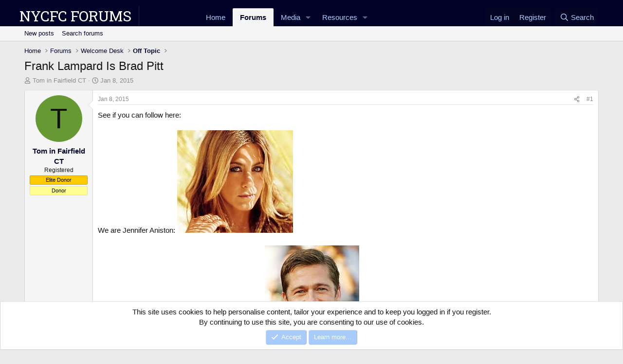

--- FILE ---
content_type: text/html; charset=utf-8
request_url: https://nycfcforums.com/threads/frank-lampard-is-brad-pitt.1902/
body_size: 28287
content:
<!DOCTYPE html>








<html id="XF" lang="en-US" dir="LTR"
	data-xf="2.3"
	data-app="public"
	
	
	data-template="thread_view"
	data-container-key="node-8"
	data-content-key="thread-1902"
	data-logged-in="false"
	data-cookie-prefix="xf_"
	data-csrf="1769567167,f6a853a7878f3a3f2e586e4b10e63c98"
	class="has-no-js template-thread_view"
	>
<head>
	
	
	

	<meta charset="utf-8" />
	<title>Frank Lampard Is Brad Pitt | New York City FC Forums</title>
	<link rel="manifest" href="/webmanifest.php">

	<meta http-equiv="X-UA-Compatible" content="IE=Edge" />
	<meta name="viewport" content="width=device-width, initial-scale=1, viewport-fit=cover">

	
		<meta name="theme-color" content="#010228" />
	

	<meta name="apple-mobile-web-app-title" content="NYCFC Forums">
	
		<link rel="apple-touch-icon" href="/data/assets/logo/NYCFCForumsSticker192px.png">
		

	
		
		<meta name="description" content="See if you can follow here:

We are Jennifer Aniston: 

In July, we started dating Brad Pitt (Frank Lampard):  

He said all the right things, he wanted to..." />
		<meta property="og:description" content="See if you can follow here:

We are Jennifer Aniston: 

In July, we started dating Brad Pitt (Frank Lampard):  

He said all the right things, he wanted to marry us, and it seemed a match made in heaven.  So we had no reason for concern when he decided to do a movie with Angelina Jolie:  

Of..." />
		<meta property="twitter:description" content="See if you can follow here:

We are Jennifer Aniston: 

In July, we started dating Brad Pitt (Frank Lampard):  

He said all the right things, he wanted to marry us, and it seemed a match made in..." />
	
	
		<meta property="og:url" content="https://nycfcforums.com/threads/frank-lampard-is-brad-pitt.1902/" />
	
		<link rel="canonical" href="https://nycfcforums.com/threads/frank-lampard-is-brad-pitt.1902/" />
	

	
		
	
	
	<meta property="og:site_name" content="New York City FC Forums" />


	
	
		
	
	
	<meta property="og:type" content="website" />


	
	
		
	
	
	
		<meta property="og:title" content="Frank Lampard Is Brad Pitt" />
		<meta property="twitter:title" content="Frank Lampard Is Brad Pitt" />
	


	
	
	
	

	
	
	
	

	<link rel="stylesheet" href="/css.php?css=public%3Anormalize.css%2Cpublic%3Afa.css%2Cpublic%3Acore.less%2Cpublic%3Aapp.less&amp;s=1&amp;l=1&amp;d=1755154908&amp;k=408d494cd4616bb1c8a5cac00a6c9f4e57461c76" />

	<link rel="stylesheet" href="/css.php?css=public%3Aalnb_navigation.less&amp;s=1&amp;l=1&amp;d=1755154908&amp;k=da03db825167b03617d381511d7b6d1299f8952a" />
<link rel="stylesheet" href="/css.php?css=public%3Abb_code.less&amp;s=1&amp;l=1&amp;d=1755154908&amp;k=57eedaa7b3fb1dc57cdaf3973abae8bbf9c6dfba" />
<link rel="stylesheet" href="/css.php?css=public%3Alightbox.less&amp;s=1&amp;l=1&amp;d=1755154908&amp;k=1ac5b641a7f16cba02bb3cfbed9a8b2c0f2aa7a5" />
<link rel="stylesheet" href="/css.php?css=public%3Amessage.less&amp;s=1&amp;l=1&amp;d=1755154908&amp;k=94465df0f31180237413cf54d61c6a0248775e5c" />
<link rel="stylesheet" href="/css.php?css=public%3Anotices.less&amp;s=1&amp;l=1&amp;d=1755154908&amp;k=ab57b50c731533e3b04942782a86fdca478f091e" />
<link rel="stylesheet" href="/css.php?css=public%3Ashare_controls.less&amp;s=1&amp;l=1&amp;d=1755154908&amp;k=ff1b035cf40d410f87fc97d4940f62a6058c7aa0" />
<link rel="stylesheet" href="/css.php?css=public%3Astructured_list.less&amp;s=1&amp;l=1&amp;d=1755154908&amp;k=419ddf74cfc3044adf80879e37bcb78b567f38e2" />
<link rel="stylesheet" href="/css.php?css=public%3Ath_uix_threadStarterPost.less&amp;s=1&amp;l=1&amp;d=1755154908&amp;k=7b0e59633709424dcafb471bd49f15319bfab7a0" />
<link rel="stylesheet" href="/css.php?css=public%3Aextra.less&amp;s=1&amp;l=1&amp;d=1755154908&amp;k=217687edaf6be5b05d20820945081c9414476aae" />


	<link href='//fonts.googleapis.com/css?family=PT+Sans+Caption:400,700|Roboto+Slab:300,400,700' rel='stylesheet' type='text/css'>

	
		<script src="/js/xf/preamble.min.js?_v=351eb7ac"></script>
	

	
	<script src="/js/vendor/vendor-compiled.js?_v=351eb7ac" defer></script>
	<script src="/js/xf/core-compiled.js?_v=351eb7ac" defer></script>

	<script>
		window.addEventListener('DOMContentLoaded', function() {
			XF.extendObject(true, XF.config, {
				// 
				userId: 0,
				enablePush: true,
				pushAppServerKey: 'BNnCsK4H9bRhMtJuLyfrqtKHTBfEBytrJNKBBDN7aXQ3680ZCfLXQ-ehZBnrQQsf9nIhMtv0o_FHp9LzoGfBK_Y',
				url: {
					fullBase: 'https://nycfcforums.com/',
					basePath: '/',
					css: '/css.php?css=__SENTINEL__&s=1&l=1&d=1755154908',
					js: '/js/__SENTINEL__?_v=351eb7ac',
					icon: '/data/local/icons/__VARIANT__.svg?v=1755154921#__NAME__',
					iconInline: '/styles/fa/__VARIANT__/__NAME__.svg?v=5.15.3',
					keepAlive: '/login/keep-alive'
				},
				cookie: {
					path: '/',
					domain: '',
					prefix: 'xf_',
					secure: true,
					consentMode: 'simple',
					consented: ["optional","_third_party"]
				},
				cacheKey: 'f3ed7234243583f554e27d349fe769c5',
				csrf: '1769567167,f6a853a7878f3a3f2e586e4b10e63c98',
				js: {"\/js\/xf\/lightbox-compiled.js?_v=351eb7ac":true},
				fullJs: false,
				css: {"public:alnb_navigation.less":true,"public:bb_code.less":true,"public:lightbox.less":true,"public:message.less":true,"public:notices.less":true,"public:share_controls.less":true,"public:structured_list.less":true,"public:th_uix_threadStarterPost.less":true,"public:extra.less":true},
				time: {
					now: 1769567167,
					today: 1769490000,
					todayDow: 2,
					tomorrow: 1769576400,
					yesterday: 1769403600,
					week: 1768971600,
					month: 1767243600,
					year: 1767243600
				},
				style: {
					light: '',
					dark: '',
					defaultColorScheme: 'light'
				},
				borderSizeFeature: '3px',
				fontAwesomeWeight: 'r',
				enableRtnProtect: true,
				
				enableFormSubmitSticky: true,
				imageOptimization: '0',
				imageOptimizationQuality: 0.85,
				uploadMaxFilesize: 268435456,
				uploadMaxWidth: 0,
				uploadMaxHeight: 0,
				allowedVideoExtensions: ["m4v","mov","mp4","mp4v","mpeg","mpg","ogv","webm"],
				allowedAudioExtensions: ["mp3","opus","ogg","wav"],
				shortcodeToEmoji: true,
				visitorCounts: {
					conversations_unread: '0',
					alerts_unviewed: '0',
					total_unread: '0',
					title_count: true,
					icon_indicator: true
				},
				jsMt: {"xf\/action.js":"b9696cdb","xf\/embed.js":"dfa35e7b","xf\/form.js":"dfa35e7b","xf\/structure.js":"b9696cdb","xf\/tooltip.js":"dfa35e7b"},
				jsState: {},
				publicMetadataLogoUrl: '',
				publicPushBadgeUrl: 'https://nycfcforums.com/styles/default/xenforo/bell.png'
			});

			XF.extendObject(XF.phrases, {
				// 
				date_x_at_time_y:     "{date} at {time}",
				day_x_at_time_y:      "{day} at {time}",
				yesterday_at_x:       "Yesterday at {time}",
				x_minutes_ago:        "{minutes} minutes ago",
				one_minute_ago:       "1 minute ago",
				a_moment_ago:         "A moment ago",
				today_at_x:           "Today at {time}",
				in_a_moment:          "In a moment",
				in_a_minute:          "In a minute",
				in_x_minutes:         "In {minutes} minutes",
				later_today_at_x:     "Later today at {time}",
				tomorrow_at_x:        "Tomorrow at {time}",
				short_date_x_minutes: "{minutes}m",
				short_date_x_hours:   "{hours}h",
				short_date_x_days:    "{days}d",

				day0: "Sunday",
				day1: "Monday",
				day2: "Tuesday",
				day3: "Wednesday",
				day4: "Thursday",
				day5: "Friday",
				day6: "Saturday",

				dayShort0: "Sun",
				dayShort1: "Mon",
				dayShort2: "Tue",
				dayShort3: "Wed",
				dayShort4: "Thu",
				dayShort5: "Fri",
				dayShort6: "Sat",

				month0: "January",
				month1: "February",
				month2: "March",
				month3: "April",
				month4: "May",
				month5: "June",
				month6: "July",
				month7: "August",
				month8: "September",
				month9: "October",
				month10: "November",
				month11: "December",

				active_user_changed_reload_page: "The active user has changed. Reload the page for the latest version.",
				server_did_not_respond_in_time_try_again: "The server did not respond in time. Please try again.",
				oops_we_ran_into_some_problems: "Oops! We ran into some problems.",
				oops_we_ran_into_some_problems_more_details_console: "Oops! We ran into some problems. Please try again later. More error details may be in the browser console.",
				file_too_large_to_upload: "The file is too large to be uploaded.",
				uploaded_file_is_too_large_for_server_to_process: "The uploaded file is too large for the server to process.",
				files_being_uploaded_are_you_sure: "Files are still being uploaded. Are you sure you want to submit this form?",
				attach: "Attach files",
				rich_text_box: "Rich text box",
				close: "Close",
				link_copied_to_clipboard: "Link copied to clipboard.",
				text_copied_to_clipboard: "Text copied to clipboard.",
				loading: "Loading…",
				you_have_exceeded_maximum_number_of_selectable_items: "You have exceeded the maximum number of selectable items.",

				processing: "Processing",
				'processing...': "Processing…",

				showing_x_of_y_items: "Showing {count} of {total} items",
				showing_all_items: "Showing all items",
				no_items_to_display: "No items to display",

				number_button_up: "Increase",
				number_button_down: "Decrease",

				push_enable_notification_title: "Push notifications enabled successfully at New York City FC Forums",
				push_enable_notification_body: "Thank you for enabling push notifications!",

				pull_down_to_refresh: "Pull down to refresh",
				release_to_refresh: "Release to refresh",
				refreshing: "Refreshing…"
			});
		});
	</script>

	<script src="/js/xf/lightbox-compiled.js?_v=351eb7ac" defer></script>



	
		<link rel="icon" type="image/png" href="https://nycfcforums.com/data/assets/logo/NYCFCForumsSticker192px.png" sizes="32x32" />
	

	
	<script async src="https://www.googletagmanager.com/gtag/js?id=UA-28174080-1"></script>
	<script>
		window.dataLayer = window.dataLayer || [];
		function gtag(){dataLayer.push(arguments);}
		gtag('js', new Date());
		gtag('config', 'UA-28174080-1', {
			// 
			
			
		});
	</script>

<script defer src="https://cloudmetrics.xenforo.com/js/essential.js" data-website-id="2020844333012666"></script>
</head>
<body data-template="thread_view">

<div class="p-pageWrapper" id="top">

	

	<header class="p-header" id="header">
		<div class="p-header-inner">
			<div class="p-header-content">
			</div>
		</div>
	</header>

	
	

	
		<div class="p-navSticky p-navSticky--primary" data-xf-init="sticky-header">
			
		<nav class="p-nav">
			<div class="p-nav-inner">
				<button type="button" class="button button--plain p-nav-menuTrigger" data-xf-click="off-canvas" data-menu=".js-headerOffCanvasMenu" tabindex="0" aria-label="Menu"><span class="button-text">
					<i aria-hidden="true"></i>
				</span></button>

				
	
	<div class="p-header-logo p-header-logo--image">
		<a class="uix_logo" href="https://nycfcforums.com">
			<div class="p-header-logo-div">NYCFC Forums</div>
		</a>
	</div>



				<div class="p-nav-scroller hScroller" data-xf-init="h-scroller" data-auto-scroll=".p-navEl.is-selected">
					<div class="hScroller-scroll">
						<ul class="p-nav-list js-offCanvasNavSource">
							
								<li>
									
	<div class="p-navEl " >
	

		
	
	<a href="https://nycfcforums.com"
	class="p-navEl-link "
	
	data-xf-key="1"
	data-nav-id="home">Home</a>


		

		
	
	</div>

								</li>
							
								<li>
									
	<div class="p-navEl is-selected" data-has-children="true">
	

		
	
	<a href="/"
	class="p-navEl-link p-navEl-link--splitMenu "
	
	
	data-nav-id="forums">Forums</a>


		<a data-xf-key="2"
			data-xf-click="menu"
			data-menu-pos-ref="< .p-navEl"
			class="p-navEl-splitTrigger"
			role="button"
			tabindex="0"
			aria-label="Toggle expanded"
			aria-expanded="false"
			aria-haspopup="true"></a>

		
	
		<div class="menu menu--structural" data-menu="menu" aria-hidden="true">
			<div class="menu-content">
				
					
	
	
	<a href="/whats-new/posts/"
	class="menu-linkRow u-indentDepth0 js-offCanvasCopy "
	
	
	data-nav-id="newPosts">New posts</a>

	

				
					
	
	
	<a href="/search/?type=post"
	class="menu-linkRow u-indentDepth0 js-offCanvasCopy "
	
	
	data-nav-id="searchForums">Search forums</a>

	

				
			</div>
		</div>
	
	</div>

								</li>
							
								<li>
									
	<div class="p-navEl " data-has-children="true">
	

		
	
	<a href="/media/"
	class="p-navEl-link p-navEl-link--splitMenu "
	
	
	data-nav-id="xfmg">Media</a>


		<a data-xf-key="3"
			data-xf-click="menu"
			data-menu-pos-ref="< .p-navEl"
			class="p-navEl-splitTrigger"
			role="button"
			tabindex="0"
			aria-label="Toggle expanded"
			aria-expanded="false"
			aria-haspopup="true"></a>

		
	
		<div class="menu menu--structural" data-menu="menu" aria-hidden="true">
			<div class="menu-content">
				
					
	
	
	<a href="/whats-new/media/"
	class="menu-linkRow u-indentDepth0 js-offCanvasCopy "
	 rel="nofollow"
	
	data-nav-id="xfmgNewMedia">New media</a>

	

				
					
	
	
	<a href="/whats-new/media-comments/"
	class="menu-linkRow u-indentDepth0 js-offCanvasCopy "
	 rel="nofollow"
	
	data-nav-id="xfmgNewComments">New comments</a>

	

				
					
	
	
	<a href="/search/?type=xfmg_media"
	class="menu-linkRow u-indentDepth0 js-offCanvasCopy "
	
	
	data-nav-id="xfmgSearchMedia">Search media</a>

	

				
			</div>
		</div>
	
	</div>

								</li>
							
								<li>
									
	<div class="p-navEl " data-has-children="true">
	

		
	
	<a href="/resources/"
	class="p-navEl-link p-navEl-link--splitMenu "
	
	
	data-nav-id="xfrm">Resources</a>


		<a data-xf-key="4"
			data-xf-click="menu"
			data-menu-pos-ref="< .p-navEl"
			class="p-navEl-splitTrigger"
			role="button"
			tabindex="0"
			aria-label="Toggle expanded"
			aria-expanded="false"
			aria-haspopup="true"></a>

		
	
		<div class="menu menu--structural" data-menu="menu" aria-hidden="true">
			<div class="menu-content">
				
					
	
	
	<a href="/resources/latest-reviews"
	class="menu-linkRow u-indentDepth0 js-offCanvasCopy "
	
	
	data-nav-id="xfrmLatestReviews">Latest reviews</a>

	

				
					
	
	
	<a href="/search/?type=resource"
	class="menu-linkRow u-indentDepth0 js-offCanvasCopy "
	
	
	data-nav-id="xfrmSearchResources">Search resources</a>

	

				
			</div>
		</div>
	
	</div>

								</li>
							
						</ul>
					</div>
				</div>

				<div class="p-nav-opposite">
					<div class="p-navgroup p-account p-navgroup--guest">
						
							<a href="/login/" class="p-navgroup-link p-navgroup-link--textual p-navgroup-link--logIn"
								data-xf-click="overlay" data-follow-redirects="on">
								<span class="p-navgroup-linkText">Log in</span>
							</a>
							
								<a href="/register/" class="p-navgroup-link p-navgroup-link--textual p-navgroup-link--register"
									data-xf-click="overlay" data-follow-redirects="on">
									<span class="p-navgroup-linkText">Register</span>
								</a>
							
						
					</div>

					<div class="p-navgroup p-discovery">
						<a href="/whats-new/"
							

	class="p-navgroup-link p-navgroup-link--iconic p-navgroup-link--whatsnew"

							aria-label="What&#039;s new"
							title="What&#039;s new">
							<i aria-hidden="true"></i>
							<span class="p-navgroup-linkText">What's new</span>
						</a>

						
							
<a href="/search/"
								class="p-navgroup-link p-navgroup-link--iconic p-navgroup-link--search"
								data-xf-click="menu"
								data-xf-key="/"
								aria-label="Search"
								aria-expanded="false"
								aria-haspopup="true"
								title="Search">
								<i aria-hidden="true"></i>
								<span class="p-navgroup-linkText">Search</span>
							</a>
							<div class="menu menu--structural menu--wide" data-menu="menu" aria-hidden="true">
								<form action="/search/search" method="post"
									class="menu-content"
									data-xf-init="quick-search">

									<h3 class="menu-header">Search</h3>
									
									<div class="menu-row">
										
											<div class="inputGroup inputGroup--joined">
												<input type="text" class="input" name="keywords" data-acurl="/search/auto-complete" placeholder="Search…" aria-label="Search" data-menu-autofocus="true" />
												
			<select name="constraints" class="js-quickSearch-constraint input" aria-label="Search within">
				<option value="">Everywhere</option>
<option value="{&quot;search_type&quot;:&quot;post&quot;}">Threads</option>
<option value="{&quot;search_type&quot;:&quot;post&quot;,&quot;c&quot;:{&quot;nodes&quot;:[8],&quot;child_nodes&quot;:1}}">This forum</option>
<option value="{&quot;search_type&quot;:&quot;post&quot;,&quot;c&quot;:{&quot;thread&quot;:1902}}">This thread</option>

			</select>
		
											</div>
										
									</div>

									
									<div class="menu-row">
										<label class="iconic"><input type="checkbox"  name="c[title_only]" value="1" /><i aria-hidden="true"></i><span class="iconic-label">Search titles only</span></label>

									</div>
									
									<div class="menu-row">
										<div class="inputGroup">
											<span class="inputGroup-text" id="ctrl_search_menu_by_member">By:</span>
											<input type="text" class="input" name="c[users]" data-xf-init="auto-complete" placeholder="Member" aria-labelledby="ctrl_search_menu_by_member" />
										</div>
									</div>
									<div class="menu-footer">
									<span class="menu-footer-controls">
										<button type="submit" class="button button--icon button--icon--search button--primary"><i class="fa--xf far fa-search "><svg xmlns="http://www.w3.org/2000/svg" role="img" aria-hidden="true" ><use href="/data/local/icons/regular.svg?v=1755154921#search"></use></svg></i><span class="button-text">Search</span></button>
										<button type="submit" class="button " name="from_search_menu"><span class="button-text">Advanced search…</span></button>
									</span>
									</div>

									<input type="hidden" name="_xfToken" value="1769567167,f6a853a7878f3a3f2e586e4b10e63c98" />
								</form>
							</div>
						
					</div>
				</div>
			</div>
		</nav>
	
		</div>
		
		
			<div class="p-sectionLinks">
				<div class="p-sectionLinks-inner hScroller" data-xf-init="h-scroller">
					<div class="hScroller-scroll">
						<ul class="p-sectionLinks-list">
							
								<li>
									
	<div class="p-navEl " >
	

		
	
	<a href="/whats-new/posts/"
	class="p-navEl-link "
	
	data-xf-key="alt+1"
	data-nav-id="newPosts">New posts</a>


		

		
	
	</div>

								</li>
							
								<li>
									
	<div class="p-navEl " >
	

		
	
	<a href="/search/?type=post"
	class="p-navEl-link "
	
	data-xf-key="alt+2"
	data-nav-id="searchForums">Search forums</a>


		

		
	
	</div>

								</li>
							
						</ul>
					</div>
				</div>
			</div>
			
	
		

	<div class="offCanvasMenu offCanvasMenu--nav js-headerOffCanvasMenu" data-menu="menu" aria-hidden="true" data-ocm-builder="navigation">
		<div class="offCanvasMenu-backdrop" data-menu-close="true"></div>
		<div class="offCanvasMenu-content">
			<div class="offCanvasMenu-header">
				Menu
				<a class="offCanvasMenu-closer" data-menu-close="true" role="button" tabindex="0" aria-label="Close"></a>
			</div>
			
			
				<div class="p-offCanvasRegisterLink">
					<div class="offCanvasMenu-linkHolder">
						<a href="/login/" class="offCanvasMenu-link" data-xf-click="overlay" data-menu-close="true">
							Log in
						</a>
					</div>
					<hr class="offCanvasMenu-separator" />
					
						<div class="offCanvasMenu-linkHolder">
							<a href="/register/" class="offCanvasMenu-link" data-xf-click="overlay" data-menu-close="true">
								Register
							</a>
						</div>
						<hr class="offCanvasMenu-separator" />
					
				</div>
			
			<div class="js-offCanvasNavTarget"></div>
			
			<div class="offCanvasMenu-installBanner js-installPromptContainer" style="display: none;" data-xf-init="install-prompt">
				<div class="offCanvasMenu-installBanner-header">Install the app</div>
				<button type="button" class="button js-installPromptButton"><span class="button-text">Install</span></button>
				<template class="js-installTemplateIOS">
					<div class="js-installTemplateContent">
						<div class="overlay-title">How to install the app on iOS</div>
						<div class="block-body">
							<div class="block-row">
								<p>
									Follow along with the video below to see how to install our site as a web app on your home screen.
								</p>
								<p style="text-align: center">
									<video src="/styles/default/xenforo/add_to_home.mp4"
										width="280" height="480" autoplay loop muted playsinline></video>
								</p>
								<p>
									<small><strong>Note:</strong> This feature may not be available in some browsers.</small>
								</p>
							</div>
						</div>
					</div>
				</template>
			</div>
		</div>
	</div>

	<div class="p-body">
		<div class="p-body-inner">
			<!--XF:EXTRA_OUTPUT-->


			

			

			
			
	
		<ul class="p-breadcrumbs "
			itemscope itemtype="https://schema.org/BreadcrumbList">
			
				

				
				

				
					
					
	<li itemprop="itemListElement" itemscope itemtype="https://schema.org/ListItem">
		<a href="https://nycfcforums.com" itemprop="item">
			<span itemprop="name">Home</span>
		</a>
		<meta itemprop="position" content="1" />
	</li>

				

				
					
					
	<li itemprop="itemListElement" itemscope itemtype="https://schema.org/ListItem">
		<a href="/" itemprop="item">
			<span itemprop="name">Forums</span>
		</a>
		<meta itemprop="position" content="2" />
	</li>

				
				
					
					
	<li itemprop="itemListElement" itemscope itemtype="https://schema.org/ListItem">
		<a href="/categories/welcome-desk.6/" itemprop="item">
			<span itemprop="name">Welcome Desk</span>
		</a>
		<meta itemprop="position" content="3" />
	</li>

				
					
					
	<li itemprop="itemListElement" itemscope itemtype="https://schema.org/ListItem">
		<a href="/forums/off-topic.8/" itemprop="item">
			<span itemprop="name">Off Topic</span>
		</a>
		<meta itemprop="position" content="4" />
	</li>

				
			
		</ul>
	

			



			
	<noscript class="js-jsWarning"><div class="blockMessage blockMessage--important blockMessage--iconic u-noJsOnly">JavaScript is disabled. For a better experience, please enable JavaScript in your browser before proceeding.</div></noscript>

			
	<div class="blockMessage blockMessage--important blockMessage--iconic js-browserWarning" style="display: none">You are using an out of date browser. It  may not display this or other websites correctly.<br />You should upgrade or use an <a href="https://www.google.com/chrome/" target="_blank" rel="noopener">alternative browser</a>.</div>


			
				<div class="p-body-header">
					
						
							<div class="p-title ">
								
									
										<h1 class="p-title-value">Frank Lampard Is Brad Pitt</h1>
									
									
								
							</div>
						

						
							<div class="p-description">
	<ul class="listInline listInline--bullet">
		<li>
			<i class="fa--xf far fa-user "><svg xmlns="http://www.w3.org/2000/svg" role="img" ><title>Thread starter</title><use href="/data/local/icons/regular.svg?v=1755154921#user"></use></svg></i>
			<span class="u-srOnly">Thread starter</span>

			<a href="/members/tom-in-fairfield-ct.653/" class="username  u-concealed" dir="auto" data-user-id="653" data-xf-init="member-tooltip">Tom in Fairfield CT</a>
		</li>
		<li>
			<i class="fa--xf far fa-clock "><svg xmlns="http://www.w3.org/2000/svg" role="img" ><title>Start date</title><use href="/data/local/icons/regular.svg?v=1755154921#clock"></use></svg></i>
			<span class="u-srOnly">Start date</span>

			<a href="/threads/frank-lampard-is-brad-pitt.1902/" class="u-concealed"><time  class="u-dt" dir="auto" datetime="2015-01-08T11:00:10-0500" data-timestamp="1420732810" data-date="Jan 8, 2015" data-time="11:00 AM" data-short="Jan &#039;15" title="Jan 8, 2015 at 11:00 AM">Jan 8, 2015</time></a>
		</li>
		
		
	</ul>
</div>
						
					
				</div>
			

			<div class="p-body-main  ">
				
				<div class="p-body-contentCol"></div>
				

				

				<div class="p-body-content">
					
					

<div class="p-body-pageContent">










	
	
	
		
	
	
	


	
	
	
		
	
	
	


	
	
		
	
	
	


	
	



	












	

	
		
	



















<div class="block block--messages" data-xf-init="" data-type="post" data-href="/inline-mod/" data-search-target="*">

	<span class="u-anchorTarget" id="posts"></span>

	
		
	

	

	<div class="block-outer"></div>

	

	
		
	<div class="block-outer js-threadStatusField"></div>

	

	<div class="block-container lbContainer"
		data-xf-init="lightbox select-to-quote"
		data-message-selector=".js-post"
		data-lb-id="thread-1902"
		data-lb-universal="1">

		<div class="block-body js-replyNewMessageContainer">
			
				

					

					
						

	
	


	


	

	
	<article class="message    message-threadStarterPost message--post js-post js-inlineModContainer  "
		data-author="Tom in Fairfield CT"
		data-content="post-36654"
		id="js-post-36654"
		>

		

		<span class="u-anchorTarget" id="post-36654"></span>

		
			<div class="message-inner">
				
					<div class="message-cell message-cell--user">
						

	<section class="message-user"
		
		
		>

		

		<div class="message-avatar ">
			<div class="message-avatar-wrapper">
				<a href="/members/tom-in-fairfield-ct.653/" class="avatar avatar--m avatar--default avatar--default--dynamic" data-user-id="653" data-xf-init="member-tooltip" style="background-color: #669933; color: #0d1306">
			<span class="avatar-u653-m" role="img" aria-label="Tom in Fairfield CT">T</span> 
		</a>
				
			</div>
		</div>
		<div class="message-userDetails">
			<h4 class="message-name"><a href="/members/tom-in-fairfield-ct.653/" class="username " dir="auto" data-user-id="653" data-xf-init="member-tooltip">Tom in Fairfield CT</a></h4>
			<h5 class="userTitle message-userTitle" dir="auto">Registered</h5>
			<div class="userBanner userBanner userBanner--orange message-userBanner"><span class="userBanner-before"></span><strong>Elite Donor</strong><span class="userBanner-after"></span></div>
<div class="userBanner userBanner userBanner--yellow message-userBanner"><span class="userBanner-before"></span><strong>Donor</strong><span class="userBanner-after"></span></div>
		</div>
		
			
			
		
		<span class="message-userArrow"></span>
	</section>

					</div>
				

				
					<div class="message-cell message-cell--main">
					
						<div class="message-main js-quickEditTarget">

							
								

	

	<header class="message-attribution message-attribution--split">
		<ul class="message-attribution-main listInline ">
			
			
			<li class="u-concealed">
				<a href="/threads/frank-lampard-is-brad-pitt.1902/post-36654" rel="nofollow" >
					<time  class="u-dt" dir="auto" datetime="2015-01-08T11:00:10-0500" data-timestamp="1420732810" data-date="Jan 8, 2015" data-time="11:00 AM" data-short="Jan &#039;15" title="Jan 8, 2015 at 11:00 AM">Jan 8, 2015</time>
				</a>
			</li>
			
		</ul>

		<ul class="message-attribution-opposite message-attribution-opposite--list ">
			
			<li>
				<a href="/threads/frank-lampard-is-brad-pitt.1902/post-36654"
					class="message-attribution-gadget"
					data-xf-init="share-tooltip"
					data-href="/posts/36654/share"
					aria-label="Share"
					rel="nofollow">
					<i class="fa--xf far fa-share-alt "><svg xmlns="http://www.w3.org/2000/svg" role="img" aria-hidden="true" ><use href="/data/local/icons/regular.svg?v=1755154921#share-alt"></use></svg></i>
				</a>
			</li>
			
				<li class="u-hidden js-embedCopy">
					
	<a href="javascript:"
		data-xf-init="copy-to-clipboard"
		data-copy-text="&lt;div class=&quot;js-xf-embed&quot; data-url=&quot;https://nycfcforums.com&quot; data-content=&quot;post-36654&quot;&gt;&lt;/div&gt;&lt;script defer src=&quot;https://nycfcforums.com/js/xf/external_embed.js?_v=351eb7ac&quot;&gt;&lt;/script&gt;"
		data-success="Embed code HTML copied to clipboard."
		class="">
		<i class="fa--xf far fa-code "><svg xmlns="http://www.w3.org/2000/svg" role="img" aria-hidden="true" ><use href="/data/local/icons/regular.svg?v=1755154921#code"></use></svg></i>
	</a>

				</li>
			
			
			
				<li>
					<a href="/threads/frank-lampard-is-brad-pitt.1902/post-36654" rel="nofollow">
						#1
					</a>
				</li>
			
		</ul>
	</header>

							

							<div class="message-content js-messageContent">
							

								
									
	
	
	

								

								
									
	

	<div class="message-userContent lbContainer js-lbContainer "
		data-lb-id="post-36654"
		data-lb-caption-desc="Tom in Fairfield CT &middot; Jan 8, 2015 at 11:00 AM">

		
			

	
		
	

		

		<article class="message-body js-selectToQuote">
			
				
			

			<div >
				
					<div class="bbWrapper">See if you can follow here:<br />
<br />
We are Jennifer Aniston:<script class="js-extraPhrases" type="application/json">
			{
				"lightbox_close": "Close",
				"lightbox_next": "Next",
				"lightbox_previous": "Previous",
				"lightbox_error": "The requested content cannot be loaded. Please try again later.",
				"lightbox_start_slideshow": "Start slideshow",
				"lightbox_stop_slideshow": "Stop slideshow",
				"lightbox_full_screen": "Full screen",
				"lightbox_thumbnails": "Thumbnails",
				"lightbox_download": "Download",
				"lightbox_share": "Share",
				"lightbox_zoom": "Zoom",
				"lightbox_new_window": "New window",
				"lightbox_toggle_sidebar": "Toggle sidebar"
			}
			</script>
		
		
	


	<div class="bbImageWrapper  js-lbImage" title="images"
		data-src="/proxy.php?image=https%3A%2F%2Fencrypted-tbn3.gstatic.com%2Fimages%3Fq%3Dtbn%3AANd9GcRiAaK8YslzheENKbaFY8VqJy1M1VU4cF97Hw-1AMZR88MJNO5cnQ&amp;hash=dde3a7f1dbc1dbc3b81335c0dd1f6f9c" data-lb-sidebar-href="" data-lb-caption-extra-html="" data-single-image="1">
		<img src="/proxy.php?image=https%3A%2F%2Fencrypted-tbn3.gstatic.com%2Fimages%3Fq%3Dtbn%3AANd9GcRiAaK8YslzheENKbaFY8VqJy1M1VU4cF97Hw-1AMZR88MJNO5cnQ&amp;hash=dde3a7f1dbc1dbc3b81335c0dd1f6f9c"
			data-url="https://encrypted-tbn3.gstatic.com/images?q=tbn:ANd9GcRiAaK8YslzheENKbaFY8VqJy1M1VU4cF97Hw-1AMZR88MJNO5cnQ"
			class="bbImage"
			data-zoom-target="1"
			style=""
			alt="images"
			title=""
			width="" height="" loading="lazy" />
	</div> <br />
<br />
In July, we started dating Brad Pitt (Frank Lampard): <div class="bbImageWrapper  js-lbImage" title="images"
		data-src="/proxy.php?image=https%3A%2F%2Fencrypted-tbn2.gstatic.com%2Fimages%3Fq%3Dtbn%3AANd9GcS9YYmgyJvKP5baxG25qxUSO1KTXnD7XUiDlEC2RCL_sBId1kqaJA&amp;hash=90742e6e0bd113b8e69dbfe216c9115d" data-lb-sidebar-href="" data-lb-caption-extra-html="" data-single-image="1">
		<img src="/proxy.php?image=https%3A%2F%2Fencrypted-tbn2.gstatic.com%2Fimages%3Fq%3Dtbn%3AANd9GcS9YYmgyJvKP5baxG25qxUSO1KTXnD7XUiDlEC2RCL_sBId1kqaJA&amp;hash=90742e6e0bd113b8e69dbfe216c9115d"
			data-url="https://encrypted-tbn2.gstatic.com/images?q=tbn:ANd9GcS9YYmgyJvKP5baxG25qxUSO1KTXnD7XUiDlEC2RCL_sBId1kqaJA"
			class="bbImage"
			data-zoom-target="1"
			style=""
			alt="images"
			title=""
			width="" height="" loading="lazy" />
	</div> <br />
<br />
He said all the right things, he wanted to marry us, and it seemed a match made in heaven.  So we had no reason for concern when he decided to do a movie with Angelina Jolie: <div class="bbImageWrapper  js-lbImage" title="MV5BMTUxMzcxNzQzOF5BMl5BanBnXkFtZTcwMzQxNjUyMw@@._V1_SX640_SY720_.jpg"
		data-src="/proxy.php?image=http%3A%2F%2Fia.media-imdb.com%2Fimages%2FM%2FMV5BMTUxMzcxNzQzOF5BMl5BanBnXkFtZTcwMzQxNjUyMw%40%40._V1_SX640_SY720_.jpg&amp;hash=ca096f3a8559975a8dd2070c7db93a38" data-lb-sidebar-href="" data-lb-caption-extra-html="" data-single-image="1">
		<img src="/proxy.php?image=http%3A%2F%2Fia.media-imdb.com%2Fimages%2FM%2FMV5BMTUxMzcxNzQzOF5BMl5BanBnXkFtZTcwMzQxNjUyMw%40%40._V1_SX640_SY720_.jpg&amp;hash=ca096f3a8559975a8dd2070c7db93a38"
			data-url="http://ia.media-imdb.com/images/M/MV5BMTUxMzcxNzQzOF5BMl5BanBnXkFtZTcwMzQxNjUyMw@@._V1_SX640_SY720_.jpg"
			class="bbImage"
			data-zoom-target="1"
			style=""
			alt="MV5BMTUxMzcxNzQzOF5BMl5BanBnXkFtZTcwMzQxNjUyMw@@._V1_SX640_SY720_.jpg"
			title=""
			width="" height="" loading="lazy" />
	</div> <br />
<br />
Of course, we all know what happened while they were filming that movie.<br />
<br />
At first, we were hurt: <div class="bbImageWrapper  js-lbImage" title="images"
		data-src="/proxy.php?image=https%3A%2F%2Fencrypted-tbn1.gstatic.com%2Fimages%3Fq%3Dtbn%3AANd9GcRhaEY8azEsOOGeUjW6yiI8sEGgBk1rQUAuI7o9S-rqZNtuiyDBwA&amp;hash=9696a33a7be5f5af60c799761796a25c" data-lb-sidebar-href="" data-lb-caption-extra-html="" data-single-image="1">
		<img src="/proxy.php?image=https%3A%2F%2Fencrypted-tbn1.gstatic.com%2Fimages%3Fq%3Dtbn%3AANd9GcRhaEY8azEsOOGeUjW6yiI8sEGgBk1rQUAuI7o9S-rqZNtuiyDBwA&amp;hash=9696a33a7be5f5af60c799761796a25c"
			data-url="https://encrypted-tbn1.gstatic.com/images?q=tbn:ANd9GcRhaEY8azEsOOGeUjW6yiI8sEGgBk1rQUAuI7o9S-rqZNtuiyDBwA"
			class="bbImage"
			data-zoom-target="1"
			style=""
			alt="images"
			title=""
			width="" height="" loading="lazy" />
	</div> <br />
<br />
But, just like Jenny did, we need to come out of it with our dignity intact. If it so happens we have to work with him for a few months this year, we need to be the better person, and remember he is stuck with this: <div class="bbImageWrapper  js-lbImage" title="2dagm85.jpg"
		data-src="/proxy.php?image=http%3A%2F%2Fi40.tinypic.com%2F2dagm85.jpg&amp;hash=13b6db4ef99765950ed1f429536a0a3f" data-lb-sidebar-href="" data-lb-caption-extra-html="" data-single-image="1">
		<img src="/proxy.php?image=http%3A%2F%2Fi40.tinypic.com%2F2dagm85.jpg&amp;hash=13b6db4ef99765950ed1f429536a0a3f"
			data-url="http://i40.tinypic.com/2dagm85.jpg"
			class="bbImage"
			data-zoom-target="1"
			style=""
			alt="2dagm85.jpg"
			title=""
			width="" height="" loading="lazy" />
	</div> <br />
<br />
When he could have had this:<div class="bbImageWrapper  js-lbImage" title="Hot-Jennifer-Aniston-Wallpaper.jpg"
		data-src="/proxy.php?image=http%3A%2F%2Feldinamo.wpengine.netdna-cdn.com%2Fwp-content%2Fuploads%2F2014%2F09%2FHot-Jennifer-Aniston-Wallpaper.jpg&amp;hash=9fe1afabad37baf45caf3cbb04dd9749" data-lb-sidebar-href="" data-lb-caption-extra-html="" data-single-image="1">
		<img src="/proxy.php?image=http%3A%2F%2Feldinamo.wpengine.netdna-cdn.com%2Fwp-content%2Fuploads%2F2014%2F09%2FHot-Jennifer-Aniston-Wallpaper.jpg&amp;hash=9fe1afabad37baf45caf3cbb04dd9749"
			data-url="http://eldinamo.wpengine.netdna-cdn.com/wp-content/uploads/2014/09/Hot-Jennifer-Aniston-Wallpaper.jpg"
			class="bbImage"
			data-zoom-target="1"
			style=""
			alt="Hot-Jennifer-Aniston-Wallpaper.jpg"
			title=""
			width="" height="" loading="lazy" />
	</div></div>
				
			</div>

			<div class="js-selectToQuoteEnd">&nbsp;</div>
			
				
			
		</article>

		
			

	
		
	

		

		
	</div>

								

								
									
	

	

								

								
									
	

								

							
							</div>

							
								
	

	<footer class="message-footer">
		

		

		<div class="reactionsBar js-reactionsList is-active">
			
	
	
		<ul class="reactionSummary">
		
			<li><span class="reaction reaction--small reaction--1" data-reaction-id="1"><i aria-hidden="true"></i><img src="https://cdn.jsdelivr.net/joypixels/assets/8.0/png/unicode/64/1f44d.png" loading="lazy" width="64" height="64" class="reaction-image reaction-image--emoji js-reaction" alt="Like" title="Like" /></span></li>
		
		</ul>
	


<span class="u-srOnly">Reactions:</span>
<a class="reactionsBar-link" href="/posts/36654/reactions" data-xf-click="overlay" data-cache="false" rel="nofollow"><bdi>Ike Podell</bdi>, <bdi>LostAnvil</bdi>, <bdi>Natalie</bdi> and 5 others</a>
		</div>

		<div class="js-historyTarget message-historyTarget toggleTarget" data-href="trigger-href"></div>
	</footer>

							
						</div>

					
					</div>
				
			</div>
		
	</article>

	
	

					

					

				

					

					
						

	
	



	

	
	<article class="message   message--post js-post js-inlineModContainer  "
		data-author="Ahab_Flanders"
		data-content="post-36664"
		id="js-post-36664"
		itemscope itemtype="https://schema.org/Comment" itemid="https://nycfcforums.com/posts/36664/">

		
			<meta itemprop="parentItem" itemscope itemid="https://nycfcforums.com/threads/frank-lampard-is-brad-pitt.1902/" />
			<meta itemprop="name" content="Post #2" />
		

		<span class="u-anchorTarget" id="post-36664"></span>

		
			<div class="message-inner">
				
					<div class="message-cell message-cell--user">
						

	<section class="message-user"
		itemprop="author"
		itemscope itemtype="https://schema.org/Person"
		itemid="https://nycfcforums.com/members/ahab_flanders.811/">

		
			<meta itemprop="url" content="https://nycfcforums.com/members/ahab_flanders.811/" />
		

		<div class="message-avatar ">
			<div class="message-avatar-wrapper">
				<a href="/members/ahab_flanders.811/" class="avatar avatar--m" data-user-id="811" data-xf-init="member-tooltip">
			<img src="/data/avatars/m/0/811.jpg?1431998124" srcset="/data/avatars/l/0/811.jpg?1431998124 2x" alt="Ahab_Flanders" class="avatar-u811-m" width="96" height="96" loading="lazy" itemprop="image" /> 
		</a>
				
			</div>
		</div>
		<div class="message-userDetails">
			<h4 class="message-name"><a href="/members/ahab_flanders.811/" class="username " dir="auto" data-user-id="811" data-xf-init="member-tooltip"><span itemprop="name">Ahab_Flanders</span></a></h4>
			<h5 class="userTitle message-userTitle" dir="auto" itemprop="jobTitle">Registered</h5>
			
		</div>
		
			
			
		
		<span class="message-userArrow"></span>
	</section>

					</div>
				

				
					<div class="message-cell message-cell--main">
					
						<div class="message-main js-quickEditTarget">

							
								

	

	<header class="message-attribution message-attribution--split">
		<ul class="message-attribution-main listInline ">
			
			
			<li class="u-concealed">
				<a href="/threads/frank-lampard-is-brad-pitt.1902/post-36664" rel="nofollow" itemprop="url">
					<time  class="u-dt" dir="auto" datetime="2015-01-08T11:22:39-0500" data-timestamp="1420734159" data-date="Jan 8, 2015" data-time="11:22 AM" data-short="Jan &#039;15" title="Jan 8, 2015 at 11:22 AM" itemprop="datePublished">Jan 8, 2015</time>
				</a>
			</li>
			
		</ul>

		<ul class="message-attribution-opposite message-attribution-opposite--list ">
			
			<li>
				<a href="/threads/frank-lampard-is-brad-pitt.1902/post-36664"
					class="message-attribution-gadget"
					data-xf-init="share-tooltip"
					data-href="/posts/36664/share"
					aria-label="Share"
					rel="nofollow">
					<i class="fa--xf far fa-share-alt "><svg xmlns="http://www.w3.org/2000/svg" role="img" aria-hidden="true" ><use href="/data/local/icons/regular.svg?v=1755154921#share-alt"></use></svg></i>
				</a>
			</li>
			
				<li class="u-hidden js-embedCopy">
					
	<a href="javascript:"
		data-xf-init="copy-to-clipboard"
		data-copy-text="&lt;div class=&quot;js-xf-embed&quot; data-url=&quot;https://nycfcforums.com&quot; data-content=&quot;post-36664&quot;&gt;&lt;/div&gt;&lt;script defer src=&quot;https://nycfcforums.com/js/xf/external_embed.js?_v=351eb7ac&quot;&gt;&lt;/script&gt;"
		data-success="Embed code HTML copied to clipboard."
		class="">
		<i class="fa--xf far fa-code "><svg xmlns="http://www.w3.org/2000/svg" role="img" aria-hidden="true" ><use href="/data/local/icons/regular.svg?v=1755154921#code"></use></svg></i>
	</a>

				</li>
			
			
			
				<li>
					<a href="/threads/frank-lampard-is-brad-pitt.1902/post-36664" rel="nofollow">
						#2
					</a>
				</li>
			
		</ul>
	</header>

							

							<div class="message-content js-messageContent">
							

								
									
	
	
	

								

								
									
	

	<div class="message-userContent lbContainer js-lbContainer "
		data-lb-id="post-36664"
		data-lb-caption-desc="Ahab_Flanders &middot; Jan 8, 2015 at 11:22 AM">

		

		<article class="message-body js-selectToQuote">
			
				
			

			<div itemprop="text">
				
					<div class="bbWrapper"><div class="bbMediaWrapper" data-media-site-id="youtube" data-media-key="0VP7xTQf_qI">
	<div class="bbMediaWrapper-inner">
		<iframe src="https://www.youtube.com/embed/0VP7xTQf_qI?wmode=opaque"
				loading="lazy"
				width="560" height="315"
				frameborder="0" allowfullscreen="true"></iframe>
	</div>
</div></div>
				
			</div>

			<div class="js-selectToQuoteEnd">&nbsp;</div>
			
				
			
		</article>

		

		
	</div>

								

								
									
	

	

								

								
									
	

								

							
							</div>

							
								
	

	<footer class="message-footer">
		
			<div class="message-microdata" itemprop="interactionStatistic" itemtype="https://schema.org/InteractionCounter" itemscope>
				<meta itemprop="userInteractionCount" content="2" />
				<meta itemprop="interactionType" content="https://schema.org/LikeAction" />
			</div>
		

		

		<div class="reactionsBar js-reactionsList is-active">
			
	
	
		<ul class="reactionSummary">
		
			<li><span class="reaction reaction--small reaction--1" data-reaction-id="1"><i aria-hidden="true"></i><img src="https://cdn.jsdelivr.net/joypixels/assets/8.0/png/unicode/64/1f44d.png" loading="lazy" width="64" height="64" class="reaction-image reaction-image--emoji js-reaction" alt="Like" title="Like" /></span></li>
		
		</ul>
	


<span class="u-srOnly">Reactions:</span>
<a class="reactionsBar-link" href="/posts/36664/reactions" data-xf-click="overlay" data-cache="false" rel="nofollow"><bdi>LostAnvil</bdi> and <bdi>Tom in Fairfield CT</bdi></a>
		</div>

		<div class="js-historyTarget message-historyTarget toggleTarget" data-href="trigger-href"></div>
	</footer>

							
						</div>

					
					</div>
				
			</div>
		
	</article>

	
	

					

					

				

					

					
						

	
	


	


	

	
	<article class="message    message-threadStarterPost message--post js-post js-inlineModContainer  "
		data-author="Tom in Fairfield CT"
		data-content="post-36668"
		id="js-post-36668"
		itemscope itemtype="https://schema.org/Comment" itemid="https://nycfcforums.com/posts/36668/">

		
			<meta itemprop="parentItem" itemscope itemid="https://nycfcforums.com/threads/frank-lampard-is-brad-pitt.1902/" />
			<meta itemprop="name" content="Post #3" />
		

		<span class="u-anchorTarget" id="post-36668"></span>

		
			<div class="message-inner">
				
					<div class="message-cell message-cell--user">
						

	<section class="message-user"
		itemprop="author"
		itemscope itemtype="https://schema.org/Person"
		itemid="https://nycfcforums.com/members/tom-in-fairfield-ct.653/">

		
			<meta itemprop="url" content="https://nycfcforums.com/members/tom-in-fairfield-ct.653/" />
		

		<div class="message-avatar ">
			<div class="message-avatar-wrapper">
				<a href="/members/tom-in-fairfield-ct.653/" class="avatar avatar--m avatar--default avatar--default--dynamic" data-user-id="653" data-xf-init="member-tooltip" style="background-color: #669933; color: #0d1306">
			<span class="avatar-u653-m" role="img" aria-label="Tom in Fairfield CT">T</span> 
		</a>
				
			</div>
		</div>
		<div class="message-userDetails">
			<h4 class="message-name"><a href="/members/tom-in-fairfield-ct.653/" class="username " dir="auto" data-user-id="653" data-xf-init="member-tooltip"><span itemprop="name">Tom in Fairfield CT</span></a></h4>
			<h5 class="userTitle message-userTitle" dir="auto" itemprop="jobTitle">Registered</h5>
			<div class="userBanner userBanner userBanner--orange message-userBanner" itemprop="jobTitle"><span class="userBanner-before"></span><strong>Elite Donor</strong><span class="userBanner-after"></span></div>
<div class="userBanner userBanner userBanner--yellow message-userBanner" itemprop="jobTitle"><span class="userBanner-before"></span><strong>Donor</strong><span class="userBanner-after"></span></div>
		</div>
		
			
			
		
		<span class="message-userArrow"></span>
	</section>

					</div>
				

				
					<div class="message-cell message-cell--main">
					
						<div class="message-main js-quickEditTarget">

							
								

	

	<header class="message-attribution message-attribution--split">
		<ul class="message-attribution-main listInline ">
			
			
			<li class="u-concealed">
				<a href="/threads/frank-lampard-is-brad-pitt.1902/post-36668" rel="nofollow" itemprop="url">
					<time  class="u-dt" dir="auto" datetime="2015-01-08T11:28:06-0500" data-timestamp="1420734486" data-date="Jan 8, 2015" data-time="11:28 AM" data-short="Jan &#039;15" title="Jan 8, 2015 at 11:28 AM" itemprop="datePublished">Jan 8, 2015</time>
				</a>
			</li>
			
		</ul>

		<ul class="message-attribution-opposite message-attribution-opposite--list ">
			
			<li>
				<a href="/threads/frank-lampard-is-brad-pitt.1902/post-36668"
					class="message-attribution-gadget"
					data-xf-init="share-tooltip"
					data-href="/posts/36668/share"
					aria-label="Share"
					rel="nofollow">
					<i class="fa--xf far fa-share-alt "><svg xmlns="http://www.w3.org/2000/svg" role="img" aria-hidden="true" ><use href="/data/local/icons/regular.svg?v=1755154921#share-alt"></use></svg></i>
				</a>
			</li>
			
				<li class="u-hidden js-embedCopy">
					
	<a href="javascript:"
		data-xf-init="copy-to-clipboard"
		data-copy-text="&lt;div class=&quot;js-xf-embed&quot; data-url=&quot;https://nycfcforums.com&quot; data-content=&quot;post-36668&quot;&gt;&lt;/div&gt;&lt;script defer src=&quot;https://nycfcforums.com/js/xf/external_embed.js?_v=351eb7ac&quot;&gt;&lt;/script&gt;"
		data-success="Embed code HTML copied to clipboard."
		class="">
		<i class="fa--xf far fa-code "><svg xmlns="http://www.w3.org/2000/svg" role="img" aria-hidden="true" ><use href="/data/local/icons/regular.svg?v=1755154921#code"></use></svg></i>
	</a>

				</li>
			
			
			
				<li>
					<a href="/threads/frank-lampard-is-brad-pitt.1902/post-36668" rel="nofollow">
						#3
					</a>
				</li>
			
		</ul>
	</header>

							

							<div class="message-content js-messageContent">
							

								
									
	
	
	

								

								
									
	

	<div class="message-userContent lbContainer js-lbContainer "
		data-lb-id="post-36668"
		data-lb-caption-desc="Tom in Fairfield CT &middot; Jan 8, 2015 at 11:28 AM">

		

		<article class="message-body js-selectToQuote">
			
				
			

			<div itemprop="text">
				
					<div class="bbWrapper"><blockquote data-attributes="member: 811" data-quote="Ahab_Flanders" data-source="post: 36664"
	class="bbCodeBlock bbCodeBlock--expandable bbCodeBlock--quote js-expandWatch">
	
		<div class="bbCodeBlock-title">
			
				<a href="/goto/post?id=36664"
					class="bbCodeBlock-sourceJump"
					rel="nofollow"
					data-xf-click="attribution"
					data-content-selector="#post-36664">Ahab_Flanders said:</a>
			
		</div>
	
	<div class="bbCodeBlock-content">
		
		<div class="bbCodeBlock-expandContent js-expandContent ">
			<div class="bbMediaWrapper" data-media-site-id="youtube" data-media-key="0VP7xTQf_qI">
	<div class="bbMediaWrapper-inner">
		<iframe src="https://www.youtube.com/embed/0VP7xTQf_qI?wmode=opaque"
				loading="lazy"
				width="560" height="315"
				frameborder="0" allowfullscreen="true"></iframe>
	</div>
</div>
		</div>
		<div class="bbCodeBlock-expandLink js-expandLink"><a role="button" tabindex="0">Click to expand...</a></div>
	</div>
</blockquote>I like how at the end of your video, one of the previews is brad pitt getting punched in the face by shia lebeouf</div>
				
			</div>

			<div class="js-selectToQuoteEnd">&nbsp;</div>
			
				
			
		</article>

		

		
	</div>

								

								
									
	

	

								

								
									
	

								

							
							</div>

							
								
	

	<footer class="message-footer">
		
			<div class="message-microdata" itemprop="interactionStatistic" itemtype="https://schema.org/InteractionCounter" itemscope>
				<meta itemprop="userInteractionCount" content="1" />
				<meta itemprop="interactionType" content="https://schema.org/LikeAction" />
			</div>
		

		

		<div class="reactionsBar js-reactionsList is-active">
			
	
	
		<ul class="reactionSummary">
		
			<li><span class="reaction reaction--small reaction--1" data-reaction-id="1"><i aria-hidden="true"></i><img src="https://cdn.jsdelivr.net/joypixels/assets/8.0/png/unicode/64/1f44d.png" loading="lazy" width="64" height="64" class="reaction-image reaction-image--emoji js-reaction" alt="Like" title="Like" /></span></li>
		
		</ul>
	


<span class="u-srOnly">Reactions:</span>
<a class="reactionsBar-link" href="/posts/36668/reactions" data-xf-click="overlay" data-cache="false" rel="nofollow"><bdi>Ahab_Flanders</bdi></a>
		</div>

		<div class="js-historyTarget message-historyTarget toggleTarget" data-href="trigger-href"></div>
	</footer>

							
						</div>

					
					</div>
				
			</div>
		
	</article>

	
	

					

					

				

					

					
						

	
	



	

	
	<article class="message   message--post js-post js-inlineModContainer  "
		data-author="kylelovescrayons"
		data-content="post-36804"
		id="js-post-36804"
		itemscope itemtype="https://schema.org/Comment" itemid="https://nycfcforums.com/posts/36804/">

		
			<meta itemprop="parentItem" itemscope itemid="https://nycfcforums.com/threads/frank-lampard-is-brad-pitt.1902/" />
			<meta itemprop="name" content="Post #4" />
		

		<span class="u-anchorTarget" id="post-36804"></span>

		
			<div class="message-inner">
				
					<div class="message-cell message-cell--user">
						

	<section class="message-user"
		itemprop="author"
		itemscope itemtype="https://schema.org/Person"
		itemid="https://nycfcforums.com/members/kylelovescrayons.141/">

		
			<meta itemprop="url" content="https://nycfcforums.com/members/kylelovescrayons.141/" />
		

		<div class="message-avatar ">
			<div class="message-avatar-wrapper">
				<a href="/members/kylelovescrayons.141/" class="avatar avatar--m" data-user-id="141" data-xf-init="member-tooltip">
			<img src="/data/avatars/m/0/141.jpg?1396395927"  alt="kylelovescrayons" class="avatar-u141-m" width="96" height="96" loading="lazy" itemprop="image" /> 
		</a>
				
			</div>
		</div>
		<div class="message-userDetails">
			<h4 class="message-name"><a href="/members/kylelovescrayons.141/" class="username " dir="auto" data-user-id="141" data-xf-init="member-tooltip"><span itemprop="name">kylelovescrayons</span></a></h4>
			<h5 class="userTitle message-userTitle" dir="auto" itemprop="jobTitle">Registered</h5>
			<div class="userBanner userBanner userBanner--yellow message-userBanner" itemprop="jobTitle"><span class="userBanner-before"></span><strong>Donor</strong><span class="userBanner-after"></span></div>
<div class="userBanner userBanner userBanner--royalBlue message-userBanner" itemprop="jobTitle"><span class="userBanner-before"></span><strong>Seasoned Supporter</strong><span class="userBanner-after"></span></div>
		</div>
		
			
			
		
		<span class="message-userArrow"></span>
	</section>

					</div>
				

				
					<div class="message-cell message-cell--main">
					
						<div class="message-main js-quickEditTarget">

							
								

	

	<header class="message-attribution message-attribution--split">
		<ul class="message-attribution-main listInline ">
			
			
			<li class="u-concealed">
				<a href="/threads/frank-lampard-is-brad-pitt.1902/post-36804" rel="nofollow" itemprop="url">
					<time  class="u-dt" dir="auto" datetime="2015-01-08T15:29:27-0500" data-timestamp="1420748967" data-date="Jan 8, 2015" data-time="3:29 PM" data-short="Jan &#039;15" title="Jan 8, 2015 at 3:29 PM" itemprop="datePublished">Jan 8, 2015</time>
				</a>
			</li>
			
		</ul>

		<ul class="message-attribution-opposite message-attribution-opposite--list ">
			
			<li>
				<a href="/threads/frank-lampard-is-brad-pitt.1902/post-36804"
					class="message-attribution-gadget"
					data-xf-init="share-tooltip"
					data-href="/posts/36804/share"
					aria-label="Share"
					rel="nofollow">
					<i class="fa--xf far fa-share-alt "><svg xmlns="http://www.w3.org/2000/svg" role="img" aria-hidden="true" ><use href="/data/local/icons/regular.svg?v=1755154921#share-alt"></use></svg></i>
				</a>
			</li>
			
				<li class="u-hidden js-embedCopy">
					
	<a href="javascript:"
		data-xf-init="copy-to-clipboard"
		data-copy-text="&lt;div class=&quot;js-xf-embed&quot; data-url=&quot;https://nycfcforums.com&quot; data-content=&quot;post-36804&quot;&gt;&lt;/div&gt;&lt;script defer src=&quot;https://nycfcforums.com/js/xf/external_embed.js?_v=351eb7ac&quot;&gt;&lt;/script&gt;"
		data-success="Embed code HTML copied to clipboard."
		class="">
		<i class="fa--xf far fa-code "><svg xmlns="http://www.w3.org/2000/svg" role="img" aria-hidden="true" ><use href="/data/local/icons/regular.svg?v=1755154921#code"></use></svg></i>
	</a>

				</li>
			
			
			
				<li>
					<a href="/threads/frank-lampard-is-brad-pitt.1902/post-36804" rel="nofollow">
						#4
					</a>
				</li>
			
		</ul>
	</header>

							

							<div class="message-content js-messageContent">
							

								
									
	
	
	

								

								
									
	

	<div class="message-userContent lbContainer js-lbContainer "
		data-lb-id="post-36804"
		data-lb-caption-desc="kylelovescrayons &middot; Jan 8, 2015 at 3:29 PM">

		

		<article class="message-body js-selectToQuote">
			
				
			

			<div itemprop="text">
				
					<div class="bbWrapper">I completely understand this scenario - it&#039;s brilliant in fact - however where does Billy Bob Thornton come in? <br />
<br />
<div style="text-align: center"><div class="bbImageWrapper  js-lbImage" title="images.jpg"
		data-src="https://nycfcforums.com/attachments/images-jpg.1026/" data-lb-sidebar-href="" data-lb-caption-extra-html="" data-single-image="1">
		<img src="https://nycfcforums.com/attachments/images-jpg.1026/"
			data-url=""
			class="bbImage"
			data-zoom-target="1"
			style=""
			alt="images.jpg"
			title="images.jpg"
			width="194" height="259" loading="lazy" />
	</div></div></div>
				
			</div>

			<div class="js-selectToQuoteEnd">&nbsp;</div>
			
				
			
		</article>

		

		
			
	

		
	</div>

								

								
									
	

	

								

								
									
	

								

							
							</div>

							
								
	

	<footer class="message-footer">
		
			<div class="message-microdata" itemprop="interactionStatistic" itemtype="https://schema.org/InteractionCounter" itemscope>
				<meta itemprop="userInteractionCount" content="0" />
				<meta itemprop="interactionType" content="https://schema.org/LikeAction" />
			</div>
		

		

		<div class="reactionsBar js-reactionsList ">
			
		</div>

		<div class="js-historyTarget message-historyTarget toggleTarget" data-href="trigger-href"></div>
	</footer>

							
						</div>

					
					</div>
				
			</div>
		
	</article>

	
	

					

					

				

					

					
						

	
	



	

	
	<article class="message   message--post js-post js-inlineModContainer  "
		data-author="Gene"
		data-content="post-36816"
		id="js-post-36816"
		itemscope itemtype="https://schema.org/Comment" itemid="https://nycfcforums.com/posts/36816/">

		
			<meta itemprop="parentItem" itemscope itemid="https://nycfcforums.com/threads/frank-lampard-is-brad-pitt.1902/" />
			<meta itemprop="name" content="Post #5" />
		

		<span class="u-anchorTarget" id="post-36816"></span>

		
			<div class="message-inner">
				
					<div class="message-cell message-cell--user">
						

	<section class="message-user"
		itemprop="author"
		itemscope itemtype="https://schema.org/Person"
		itemid="https://nycfcforums.com/members/gene.15/">

		
			<meta itemprop="url" content="https://nycfcforums.com/members/gene.15/" />
		

		<div class="message-avatar message-avatar--online">
			<div class="message-avatar-wrapper">
				<a href="/members/gene.15/" class="avatar avatar--m" data-user-id="15" data-xf-init="member-tooltip">
			<img src="/data/avatars/m/0/15.jpg?1736189372" srcset="/data/avatars/l/0/15.jpg?1736189372 2x" alt="Gene" class="avatar-u15-m" width="96" height="96" loading="lazy" itemprop="image" /> 
		</a>
				
					<span class="message-avatar-online" tabindex="0" data-xf-init="tooltip" data-trigger="auto" title="Online now"></span>
				
			</div>
		</div>
		<div class="message-userDetails">
			<h4 class="message-name"><a href="/members/gene.15/" class="username " dir="auto" data-user-id="15" data-xf-init="member-tooltip"><span itemprop="name">Gene</span></a></h4>
			<h5 class="userTitle message-userTitle" dir="auto" itemprop="jobTitle">Registered</h5>
			<div class="userBanner userBanner userBanner--yellow message-userBanner" itemprop="jobTitle"><span class="userBanner-before"></span><strong>Donor</strong><span class="userBanner-after"></span></div>
		</div>
		
			
			
		
		<span class="message-userArrow"></span>
	</section>

					</div>
				

				
					<div class="message-cell message-cell--main">
					
						<div class="message-main js-quickEditTarget">

							
								

	

	<header class="message-attribution message-attribution--split">
		<ul class="message-attribution-main listInline ">
			
			
			<li class="u-concealed">
				<a href="/threads/frank-lampard-is-brad-pitt.1902/post-36816" rel="nofollow" itemprop="url">
					<time  class="u-dt" dir="auto" datetime="2015-01-08T15:49:44-0500" data-timestamp="1420750184" data-date="Jan 8, 2015" data-time="3:49 PM" data-short="Jan &#039;15" title="Jan 8, 2015 at 3:49 PM" itemprop="datePublished">Jan 8, 2015</time>
				</a>
			</li>
			
		</ul>

		<ul class="message-attribution-opposite message-attribution-opposite--list ">
			
			<li>
				<a href="/threads/frank-lampard-is-brad-pitt.1902/post-36816"
					class="message-attribution-gadget"
					data-xf-init="share-tooltip"
					data-href="/posts/36816/share"
					aria-label="Share"
					rel="nofollow">
					<i class="fa--xf far fa-share-alt "><svg xmlns="http://www.w3.org/2000/svg" role="img" aria-hidden="true" ><use href="/data/local/icons/regular.svg?v=1755154921#share-alt"></use></svg></i>
				</a>
			</li>
			
				<li class="u-hidden js-embedCopy">
					
	<a href="javascript:"
		data-xf-init="copy-to-clipboard"
		data-copy-text="&lt;div class=&quot;js-xf-embed&quot; data-url=&quot;https://nycfcforums.com&quot; data-content=&quot;post-36816&quot;&gt;&lt;/div&gt;&lt;script defer src=&quot;https://nycfcforums.com/js/xf/external_embed.js?_v=351eb7ac&quot;&gt;&lt;/script&gt;"
		data-success="Embed code HTML copied to clipboard."
		class="">
		<i class="fa--xf far fa-code "><svg xmlns="http://www.w3.org/2000/svg" role="img" aria-hidden="true" ><use href="/data/local/icons/regular.svg?v=1755154921#code"></use></svg></i>
	</a>

				</li>
			
			
			
				<li>
					<a href="/threads/frank-lampard-is-brad-pitt.1902/post-36816" rel="nofollow">
						#5
					</a>
				</li>
			
		</ul>
	</header>

							

							<div class="message-content js-messageContent">
							

								
									
	
	
	

								

								
									
	

	<div class="message-userContent lbContainer js-lbContainer "
		data-lb-id="post-36816"
		data-lb-caption-desc="Gene &middot; Jan 8, 2015 at 3:49 PM">

		

		<article class="message-body js-selectToQuote">
			
				
			

			<div itemprop="text">
				
					<div class="bbWrapper">This thread needs more Jennifer Aniston.<br />
<div class="bbImageWrapper  js-lbImage" title="jennifer-aniston.jpg"
		data-src="/proxy.php?image=http%3A%2F%2Fs1.ibtimes.com%2Fsites%2Fwww.ibtimes.com%2Ffiles%2Fstyles%2Fv2_article_large%2Fpublic%2F2013%2F11%2F05%2Fjennifer-aniston.jpg%3Fitok%3DL7fKSZDV&amp;hash=a0da4c2a53860213c9cd594af808ed34" data-lb-sidebar-href="" data-lb-caption-extra-html="" data-single-image="1">
		<img src="/proxy.php?image=http%3A%2F%2Fs1.ibtimes.com%2Fsites%2Fwww.ibtimes.com%2Ffiles%2Fstyles%2Fv2_article_large%2Fpublic%2F2013%2F11%2F05%2Fjennifer-aniston.jpg%3Fitok%3DL7fKSZDV&amp;hash=a0da4c2a53860213c9cd594af808ed34"
			data-url="http://s1.ibtimes.com/sites/www.ibtimes.com/files/styles/v2_article_large/public/2013/11/05/jennifer-aniston.jpg?itok=L7fKSZDV"
			class="bbImage"
			data-zoom-target="1"
			style=""
			alt="jennifer-aniston.jpg"
			title=""
			width="" height="" loading="lazy" />
	</div></div>
				
			</div>

			<div class="js-selectToQuoteEnd">&nbsp;</div>
			
				
			
		</article>

		

		
	</div>

								

								
									
	

	

								

								
									
	

								

							
							</div>

							
								
	

	<footer class="message-footer">
		
			<div class="message-microdata" itemprop="interactionStatistic" itemtype="https://schema.org/InteractionCounter" itemscope>
				<meta itemprop="userInteractionCount" content="0" />
				<meta itemprop="interactionType" content="https://schema.org/LikeAction" />
			</div>
		

		

		<div class="reactionsBar js-reactionsList ">
			
		</div>

		<div class="js-historyTarget message-historyTarget toggleTarget" data-href="trigger-href"></div>
	</footer>

							
						</div>

					
					</div>
				
			</div>
		
	</article>

	
	

					

					

				

					

					
						

	
	



	

	
	<article class="message   message--post js-post js-inlineModContainer  "
		data-author="tonyblue"
		data-content="post-36825"
		id="js-post-36825"
		itemscope itemtype="https://schema.org/Comment" itemid="https://nycfcforums.com/posts/36825/">

		
			<meta itemprop="parentItem" itemscope itemid="https://nycfcforums.com/threads/frank-lampard-is-brad-pitt.1902/" />
			<meta itemprop="name" content="Post #6" />
		

		<span class="u-anchorTarget" id="post-36825"></span>

		
			<div class="message-inner">
				
					<div class="message-cell message-cell--user">
						

	<section class="message-user"
		itemprop="author"
		itemscope itemtype="https://schema.org/Person"
		itemid="https://nycfcforums.com/members/tonyblue.1096/">

		
			<meta itemprop="url" content="https://nycfcforums.com/members/tonyblue.1096/" />
		

		<div class="message-avatar ">
			<div class="message-avatar-wrapper">
				<a href="/members/tonyblue.1096/" class="avatar avatar--m avatar--default avatar--default--dynamic" data-user-id="1096" data-xf-init="member-tooltip" style="background-color: #ebebad; color: #b8b82e">
			<span class="avatar-u1096-m" role="img" aria-label="tonyblue">T</span> 
		</a>
				
			</div>
		</div>
		<div class="message-userDetails">
			<h4 class="message-name"><a href="/members/tonyblue.1096/" class="username " dir="auto" data-user-id="1096" data-xf-init="member-tooltip"><span itemprop="name">tonyblue</span></a></h4>
			<h5 class="userTitle message-userTitle" dir="auto" itemprop="jobTitle">Registered</h5>
			
		</div>
		
			
			
		
		<span class="message-userArrow"></span>
	</section>

					</div>
				

				
					<div class="message-cell message-cell--main">
					
						<div class="message-main js-quickEditTarget">

							
								

	

	<header class="message-attribution message-attribution--split">
		<ul class="message-attribution-main listInline ">
			
			
			<li class="u-concealed">
				<a href="/threads/frank-lampard-is-brad-pitt.1902/post-36825" rel="nofollow" itemprop="url">
					<time  class="u-dt" dir="auto" datetime="2015-01-08T16:05:08-0500" data-timestamp="1420751108" data-date="Jan 8, 2015" data-time="4:05 PM" data-short="Jan &#039;15" title="Jan 8, 2015 at 4:05 PM" itemprop="datePublished">Jan 8, 2015</time>
				</a>
			</li>
			
		</ul>

		<ul class="message-attribution-opposite message-attribution-opposite--list ">
			
			<li>
				<a href="/threads/frank-lampard-is-brad-pitt.1902/post-36825"
					class="message-attribution-gadget"
					data-xf-init="share-tooltip"
					data-href="/posts/36825/share"
					aria-label="Share"
					rel="nofollow">
					<i class="fa--xf far fa-share-alt "><svg xmlns="http://www.w3.org/2000/svg" role="img" aria-hidden="true" ><use href="/data/local/icons/regular.svg?v=1755154921#share-alt"></use></svg></i>
				</a>
			</li>
			
				<li class="u-hidden js-embedCopy">
					
	<a href="javascript:"
		data-xf-init="copy-to-clipboard"
		data-copy-text="&lt;div class=&quot;js-xf-embed&quot; data-url=&quot;https://nycfcforums.com&quot; data-content=&quot;post-36825&quot;&gt;&lt;/div&gt;&lt;script defer src=&quot;https://nycfcforums.com/js/xf/external_embed.js?_v=351eb7ac&quot;&gt;&lt;/script&gt;"
		data-success="Embed code HTML copied to clipboard."
		class="">
		<i class="fa--xf far fa-code "><svg xmlns="http://www.w3.org/2000/svg" role="img" aria-hidden="true" ><use href="/data/local/icons/regular.svg?v=1755154921#code"></use></svg></i>
	</a>

				</li>
			
			
			
				<li>
					<a href="/threads/frank-lampard-is-brad-pitt.1902/post-36825" rel="nofollow">
						#6
					</a>
				</li>
			
		</ul>
	</header>

							

							<div class="message-content js-messageContent">
							

								
									
	
	
	

								

								
									
	

	<div class="message-userContent lbContainer js-lbContainer "
		data-lb-id="post-36825"
		data-lb-caption-desc="tonyblue &middot; Jan 8, 2015 at 4:05 PM">

		

		<article class="message-body js-selectToQuote">
			
				
			

			<div itemprop="text">
				
					<div class="bbWrapper">Oh dear god. It drags on and on and on. Now If only you&#039;d put as much effort as it took to think this one up into supporting your club the future would be brighter.</div>
				
			</div>

			<div class="js-selectToQuoteEnd">&nbsp;</div>
			
				
			
		</article>

		

		
	</div>

								

								
									
	

	

								

								
									
	

								

							
							</div>

							
								
	

	<footer class="message-footer">
		
			<div class="message-microdata" itemprop="interactionStatistic" itemtype="https://schema.org/InteractionCounter" itemscope>
				<meta itemprop="userInteractionCount" content="0" />
				<meta itemprop="interactionType" content="https://schema.org/LikeAction" />
			</div>
		

		

		<div class="reactionsBar js-reactionsList ">
			
		</div>

		<div class="js-historyTarget message-historyTarget toggleTarget" data-href="trigger-href"></div>
	</footer>

							
						</div>

					
					</div>
				
			</div>
		
	</article>

	
	

					

					

				

					

					
						

	
	


	


	

	
	<article class="message    message-threadStarterPost message--post js-post js-inlineModContainer  "
		data-author="Tom in Fairfield CT"
		data-content="post-36829"
		id="js-post-36829"
		itemscope itemtype="https://schema.org/Comment" itemid="https://nycfcforums.com/posts/36829/">

		
			<meta itemprop="parentItem" itemscope itemid="https://nycfcforums.com/threads/frank-lampard-is-brad-pitt.1902/" />
			<meta itemprop="name" content="Post #7" />
		

		<span class="u-anchorTarget" id="post-36829"></span>

		
			<div class="message-inner">
				
					<div class="message-cell message-cell--user">
						

	<section class="message-user"
		itemprop="author"
		itemscope itemtype="https://schema.org/Person"
		itemid="https://nycfcforums.com/members/tom-in-fairfield-ct.653/">

		
			<meta itemprop="url" content="https://nycfcforums.com/members/tom-in-fairfield-ct.653/" />
		

		<div class="message-avatar ">
			<div class="message-avatar-wrapper">
				<a href="/members/tom-in-fairfield-ct.653/" class="avatar avatar--m avatar--default avatar--default--dynamic" data-user-id="653" data-xf-init="member-tooltip" style="background-color: #669933; color: #0d1306">
			<span class="avatar-u653-m" role="img" aria-label="Tom in Fairfield CT">T</span> 
		</a>
				
			</div>
		</div>
		<div class="message-userDetails">
			<h4 class="message-name"><a href="/members/tom-in-fairfield-ct.653/" class="username " dir="auto" data-user-id="653" data-xf-init="member-tooltip"><span itemprop="name">Tom in Fairfield CT</span></a></h4>
			<h5 class="userTitle message-userTitle" dir="auto" itemprop="jobTitle">Registered</h5>
			<div class="userBanner userBanner userBanner--orange message-userBanner" itemprop="jobTitle"><span class="userBanner-before"></span><strong>Elite Donor</strong><span class="userBanner-after"></span></div>
<div class="userBanner userBanner userBanner--yellow message-userBanner" itemprop="jobTitle"><span class="userBanner-before"></span><strong>Donor</strong><span class="userBanner-after"></span></div>
		</div>
		
			
			
		
		<span class="message-userArrow"></span>
	</section>

					</div>
				

				
					<div class="message-cell message-cell--main">
					
						<div class="message-main js-quickEditTarget">

							
								

	

	<header class="message-attribution message-attribution--split">
		<ul class="message-attribution-main listInline ">
			
			
			<li class="u-concealed">
				<a href="/threads/frank-lampard-is-brad-pitt.1902/post-36829" rel="nofollow" itemprop="url">
					<time  class="u-dt" dir="auto" datetime="2015-01-08T16:10:07-0500" data-timestamp="1420751407" data-date="Jan 8, 2015" data-time="4:10 PM" data-short="Jan &#039;15" title="Jan 8, 2015 at 4:10 PM" itemprop="datePublished">Jan 8, 2015</time>
				</a>
			</li>
			
		</ul>

		<ul class="message-attribution-opposite message-attribution-opposite--list ">
			
			<li>
				<a href="/threads/frank-lampard-is-brad-pitt.1902/post-36829"
					class="message-attribution-gadget"
					data-xf-init="share-tooltip"
					data-href="/posts/36829/share"
					aria-label="Share"
					rel="nofollow">
					<i class="fa--xf far fa-share-alt "><svg xmlns="http://www.w3.org/2000/svg" role="img" aria-hidden="true" ><use href="/data/local/icons/regular.svg?v=1755154921#share-alt"></use></svg></i>
				</a>
			</li>
			
				<li class="u-hidden js-embedCopy">
					
	<a href="javascript:"
		data-xf-init="copy-to-clipboard"
		data-copy-text="&lt;div class=&quot;js-xf-embed&quot; data-url=&quot;https://nycfcforums.com&quot; data-content=&quot;post-36829&quot;&gt;&lt;/div&gt;&lt;script defer src=&quot;https://nycfcforums.com/js/xf/external_embed.js?_v=351eb7ac&quot;&gt;&lt;/script&gt;"
		data-success="Embed code HTML copied to clipboard."
		class="">
		<i class="fa--xf far fa-code "><svg xmlns="http://www.w3.org/2000/svg" role="img" aria-hidden="true" ><use href="/data/local/icons/regular.svg?v=1755154921#code"></use></svg></i>
	</a>

				</li>
			
			
			
				<li>
					<a href="/threads/frank-lampard-is-brad-pitt.1902/post-36829" rel="nofollow">
						#7
					</a>
				</li>
			
		</ul>
	</header>

							

							<div class="message-content js-messageContent">
							

								
									
	
	
	

								

								
									
	

	<div class="message-userContent lbContainer js-lbContainer "
		data-lb-id="post-36829"
		data-lb-caption-desc="Tom in Fairfield CT &middot; Jan 8, 2015 at 4:10 PM">

		

		<article class="message-body js-selectToQuote">
			
				
			

			<div itemprop="text">
				
					<div class="bbWrapper">I think we found Angelina&#039;s brother: <div class="bbImageWrapper  js-lbImage" title="Angelina-Jolies-hospital-stay-self-harm-and-incest-rumoursANGELINA-JOLIE-AND-BROTHER-JAMES-HAVEN-VOIGHT-KISS-2000.jpg"
		data-src="/proxy.php?image=http%3A%2F%2Fi2.mirror.co.uk%2Fincoming%2Farticle4208279.ece%2Falternates%2Fs615b%2FAngelina-Jolies-hospital-stay-self-harm-and-incest-rumoursANGELINA-JOLIE-AND-BROTHER-JAMES-HAVEN-VOIGHT-KISS-2000.jpg&amp;hash=540e35ab13a37147c378e1c4d8957a38" data-lb-sidebar-href="" data-lb-caption-extra-html="" data-single-image="1">
		<img src="/proxy.php?image=http%3A%2F%2Fi2.mirror.co.uk%2Fincoming%2Farticle4208279.ece%2Falternates%2Fs615b%2FAngelina-Jolies-hospital-stay-self-harm-and-incest-rumoursANGELINA-JOLIE-AND-BROTHER-JAMES-HAVEN-VOIGHT-KISS-2000.jpg&amp;hash=540e35ab13a37147c378e1c4d8957a38"
			data-url="http://i2.mirror.co.uk/incoming/article4208279.ece/alternates/s615b/Angelina-Jolies-hospital-stay-self-harm-and-incest-rumoursANGELINA-JOLIE-AND-BROTHER-JAMES-HAVEN-VOIGHT-KISS-2000.jpg"
			class="bbImage"
			data-zoom-target="1"
			style=""
			alt="Angelina-Jolies-hospital-stay-self-harm-and-incest-rumoursANGELINA-JOLIE-AND-BROTHER-JAMES-HAVEN-VOIGHT-KISS-2000.jpg"
			title=""
			width="" height="" loading="lazy" />
	</div></div>
				
			</div>

			<div class="js-selectToQuoteEnd">&nbsp;</div>
			
				
			
		</article>

		

		
	</div>

								

								
									
	

	

								

								
									
	

								

							
							</div>

							
								
	

	<footer class="message-footer">
		
			<div class="message-microdata" itemprop="interactionStatistic" itemtype="https://schema.org/InteractionCounter" itemscope>
				<meta itemprop="userInteractionCount" content="0" />
				<meta itemprop="interactionType" content="https://schema.org/LikeAction" />
			</div>
		

		

		<div class="reactionsBar js-reactionsList ">
			
		</div>

		<div class="js-historyTarget message-historyTarget toggleTarget" data-href="trigger-href"></div>
	</footer>

							
						</div>

					
					</div>
				
			</div>
		
	</article>

	
	

					

					

				

					

					
						

	
	



	

	
	<article class="message   message--post js-post js-inlineModContainer  "
		data-author="MagnusPax"
		data-content="post-36831"
		id="js-post-36831"
		itemscope itemtype="https://schema.org/Comment" itemid="https://nycfcforums.com/posts/36831/">

		
			<meta itemprop="parentItem" itemscope itemid="https://nycfcforums.com/threads/frank-lampard-is-brad-pitt.1902/" />
			<meta itemprop="name" content="Post #8" />
		

		<span class="u-anchorTarget" id="post-36831"></span>

		
			<div class="message-inner">
				
					<div class="message-cell message-cell--user">
						

	<section class="message-user"
		itemprop="author"
		itemscope itemtype="https://schema.org/Person"
		itemid="https://nycfcforums.com/members/magnuspax.253/">

		
			<meta itemprop="url" content="https://nycfcforums.com/members/magnuspax.253/" />
		

		<div class="message-avatar ">
			<div class="message-avatar-wrapper">
				<a href="/members/magnuspax.253/" class="avatar avatar--m" data-user-id="253" data-xf-init="member-tooltip">
			<img src="/data/avatars/m/0/253.jpg?1401694040"  alt="MagnusPax" class="avatar-u253-m" width="96" height="96" loading="lazy" itemprop="image" /> 
		</a>
				
			</div>
		</div>
		<div class="message-userDetails">
			<h4 class="message-name"><a href="/members/magnuspax.253/" class="username " dir="auto" data-user-id="253" data-xf-init="member-tooltip"><span itemprop="name">MagnusPax</span></a></h4>
			<h5 class="userTitle message-userTitle" dir="auto" itemprop="jobTitle">Registered</h5>
			
		</div>
		
			
			
		
		<span class="message-userArrow"></span>
	</section>

					</div>
				

				
					<div class="message-cell message-cell--main">
					
						<div class="message-main js-quickEditTarget">

							
								

	

	<header class="message-attribution message-attribution--split">
		<ul class="message-attribution-main listInline ">
			
			
			<li class="u-concealed">
				<a href="/threads/frank-lampard-is-brad-pitt.1902/post-36831" rel="nofollow" itemprop="url">
					<time  class="u-dt" dir="auto" datetime="2015-01-08T16:10:46-0500" data-timestamp="1420751446" data-date="Jan 8, 2015" data-time="4:10 PM" data-short="Jan &#039;15" title="Jan 8, 2015 at 4:10 PM" itemprop="datePublished">Jan 8, 2015</time>
				</a>
			</li>
			
		</ul>

		<ul class="message-attribution-opposite message-attribution-opposite--list ">
			
			<li>
				<a href="/threads/frank-lampard-is-brad-pitt.1902/post-36831"
					class="message-attribution-gadget"
					data-xf-init="share-tooltip"
					data-href="/posts/36831/share"
					aria-label="Share"
					rel="nofollow">
					<i class="fa--xf far fa-share-alt "><svg xmlns="http://www.w3.org/2000/svg" role="img" aria-hidden="true" ><use href="/data/local/icons/regular.svg?v=1755154921#share-alt"></use></svg></i>
				</a>
			</li>
			
				<li class="u-hidden js-embedCopy">
					
	<a href="javascript:"
		data-xf-init="copy-to-clipboard"
		data-copy-text="&lt;div class=&quot;js-xf-embed&quot; data-url=&quot;https://nycfcforums.com&quot; data-content=&quot;post-36831&quot;&gt;&lt;/div&gt;&lt;script defer src=&quot;https://nycfcforums.com/js/xf/external_embed.js?_v=351eb7ac&quot;&gt;&lt;/script&gt;"
		data-success="Embed code HTML copied to clipboard."
		class="">
		<i class="fa--xf far fa-code "><svg xmlns="http://www.w3.org/2000/svg" role="img" aria-hidden="true" ><use href="/data/local/icons/regular.svg?v=1755154921#code"></use></svg></i>
	</a>

				</li>
			
			
			
				<li>
					<a href="/threads/frank-lampard-is-brad-pitt.1902/post-36831" rel="nofollow">
						#8
					</a>
				</li>
			
		</ul>
	</header>

							

							<div class="message-content js-messageContent">
							

								
									
	
	
	

								

								
									
	

	<div class="message-userContent lbContainer js-lbContainer "
		data-lb-id="post-36831"
		data-lb-caption-desc="MagnusPax &middot; Jan 8, 2015 at 4:10 PM">

		

		<article class="message-body js-selectToQuote">
			
				
			

			<div itemprop="text">
				
					<div class="bbWrapper">To be honest, Angelina Jolie is probably a better person than Jennifer Aniston. One spends their spare time raising and adopting children and fighting injustice and famine in 3rd world nations. The other is going on celebrity dates, getting lipo and facelifts and occasionally, when she has time, commercials for St Judes. Sure ones a man-stealer, but she is also an action-hero.<br />
<br />
Who would you pick?</div>
				
			</div>

			<div class="js-selectToQuoteEnd">&nbsp;</div>
			
				
			
		</article>

		

		
	</div>

								

								
									
	

	

								

								
									
	

								

							
							</div>

							
								
	

	<footer class="message-footer">
		
			<div class="message-microdata" itemprop="interactionStatistic" itemtype="https://schema.org/InteractionCounter" itemscope>
				<meta itemprop="userInteractionCount" content="1" />
				<meta itemprop="interactionType" content="https://schema.org/LikeAction" />
			</div>
		

		

		<div class="reactionsBar js-reactionsList is-active">
			
	
	
		<ul class="reactionSummary">
		
			<li><span class="reaction reaction--small reaction--1" data-reaction-id="1"><i aria-hidden="true"></i><img src="https://cdn.jsdelivr.net/joypixels/assets/8.0/png/unicode/64/1f44d.png" loading="lazy" width="64" height="64" class="reaction-image reaction-image--emoji js-reaction" alt="Like" title="Like" /></span></li>
		
		</ul>
	


<span class="u-srOnly">Reactions:</span>
<a class="reactionsBar-link" href="/posts/36831/reactions" data-xf-click="overlay" data-cache="false" rel="nofollow"><bdi>AndreT_NY</bdi></a>
		</div>

		<div class="js-historyTarget message-historyTarget toggleTarget" data-href="trigger-href"></div>
	</footer>

							
						</div>

					
					</div>
				
			</div>
		
	</article>

	
	

					

					

				

					

					
						

	
	



	

	
	<article class="message   message--post js-post js-inlineModContainer  "
		data-author="LostAnvil"
		data-content="post-36832"
		id="js-post-36832"
		itemscope itemtype="https://schema.org/Comment" itemid="https://nycfcforums.com/posts/36832/">

		
			<meta itemprop="parentItem" itemscope itemid="https://nycfcforums.com/threads/frank-lampard-is-brad-pitt.1902/" />
			<meta itemprop="name" content="Post #9" />
		

		<span class="u-anchorTarget" id="post-36832"></span>

		
			<div class="message-inner">
				
					<div class="message-cell message-cell--user">
						

	<section class="message-user"
		itemprop="author"
		itemscope itemtype="https://schema.org/Person"
		itemid="https://nycfcforums.com/members/lostanvil.1075/">

		
			<meta itemprop="url" content="https://nycfcforums.com/members/lostanvil.1075/" />
		

		<div class="message-avatar ">
			<div class="message-avatar-wrapper">
				<a href="/members/lostanvil.1075/" class="avatar avatar--m" data-user-id="1075" data-xf-init="member-tooltip">
			<img src="/data/avatars/m/1/1075.jpg?1426274075" srcset="/data/avatars/l/1/1075.jpg?1426274075 2x" alt="LostAnvil" class="avatar-u1075-m" width="96" height="96" loading="lazy" itemprop="image" /> 
		</a>
				
			</div>
		</div>
		<div class="message-userDetails">
			<h4 class="message-name"><a href="/members/lostanvil.1075/" class="username " dir="auto" data-user-id="1075" data-xf-init="member-tooltip"><span itemprop="name">LostAnvil</span></a></h4>
			<h5 class="userTitle message-userTitle" dir="auto" itemprop="jobTitle">Registered</h5>
			<div class="userBanner userBanner userBanner--yellow message-userBanner" itemprop="jobTitle"><span class="userBanner-before"></span><strong>Donor</strong><span class="userBanner-after"></span></div>
<div class="userBanner userBanner userBanner--royalBlue message-userBanner" itemprop="jobTitle"><span class="userBanner-before"></span><strong>Seasoned Supporter</strong><span class="userBanner-after"></span></div>
		</div>
		
			
			
		
		<span class="message-userArrow"></span>
	</section>

					</div>
				

				
					<div class="message-cell message-cell--main">
					
						<div class="message-main js-quickEditTarget">

							
								

	

	<header class="message-attribution message-attribution--split">
		<ul class="message-attribution-main listInline ">
			
			
			<li class="u-concealed">
				<a href="/threads/frank-lampard-is-brad-pitt.1902/post-36832" rel="nofollow" itemprop="url">
					<time  class="u-dt" dir="auto" datetime="2015-01-08T16:11:11-0500" data-timestamp="1420751471" data-date="Jan 8, 2015" data-time="4:11 PM" data-short="Jan &#039;15" title="Jan 8, 2015 at 4:11 PM" itemprop="datePublished">Jan 8, 2015</time>
				</a>
			</li>
			
		</ul>

		<ul class="message-attribution-opposite message-attribution-opposite--list ">
			
			<li>
				<a href="/threads/frank-lampard-is-brad-pitt.1902/post-36832"
					class="message-attribution-gadget"
					data-xf-init="share-tooltip"
					data-href="/posts/36832/share"
					aria-label="Share"
					rel="nofollow">
					<i class="fa--xf far fa-share-alt "><svg xmlns="http://www.w3.org/2000/svg" role="img" aria-hidden="true" ><use href="/data/local/icons/regular.svg?v=1755154921#share-alt"></use></svg></i>
				</a>
			</li>
			
				<li class="u-hidden js-embedCopy">
					
	<a href="javascript:"
		data-xf-init="copy-to-clipboard"
		data-copy-text="&lt;div class=&quot;js-xf-embed&quot; data-url=&quot;https://nycfcforums.com&quot; data-content=&quot;post-36832&quot;&gt;&lt;/div&gt;&lt;script defer src=&quot;https://nycfcforums.com/js/xf/external_embed.js?_v=351eb7ac&quot;&gt;&lt;/script&gt;"
		data-success="Embed code HTML copied to clipboard."
		class="">
		<i class="fa--xf far fa-code "><svg xmlns="http://www.w3.org/2000/svg" role="img" aria-hidden="true" ><use href="/data/local/icons/regular.svg?v=1755154921#code"></use></svg></i>
	</a>

				</li>
			
			
			
				<li>
					<a href="/threads/frank-lampard-is-brad-pitt.1902/post-36832" rel="nofollow">
						#9
					</a>
				</li>
			
		</ul>
	</header>

							

							<div class="message-content js-messageContent">
							

								
									
	
	
	

								

								
									
	

	<div class="message-userContent lbContainer js-lbContainer "
		data-lb-id="post-36832"
		data-lb-caption-desc="LostAnvil &middot; Jan 8, 2015 at 4:11 PM">

		

		<article class="message-body js-selectToQuote">
			
				
			

			<div itemprop="text">
				
					<div class="bbWrapper"><blockquote data-attributes="member: 1096" data-quote="tonyblue" data-source="post: 36825"
	class="bbCodeBlock bbCodeBlock--expandable bbCodeBlock--quote js-expandWatch">
	
		<div class="bbCodeBlock-title">
			
				<a href="/goto/post?id=36825"
					class="bbCodeBlock-sourceJump"
					rel="nofollow"
					data-xf-click="attribution"
					data-content-selector="#post-36825">tonyblue said:</a>
			
		</div>
	
	<div class="bbCodeBlock-content">
		
		<div class="bbCodeBlock-expandContent js-expandContent ">
			Oh dear god. It drags on and on and on. Now If only you&#039;d put as much effort as it took to think this one up into supporting your club the future would be brighter.
		</div>
		<div class="bbCodeBlock-expandLink js-expandLink"><a role="button" tabindex="0">Click to expand...</a></div>
	</div>
</blockquote>be kind - rewind</div>
				
			</div>

			<div class="js-selectToQuoteEnd">&nbsp;</div>
			
				
			
		</article>

		

		
	</div>

								

								
									
	

	

								

								
									
	

								

							
							</div>

							
								
	

	<footer class="message-footer">
		
			<div class="message-microdata" itemprop="interactionStatistic" itemtype="https://schema.org/InteractionCounter" itemscope>
				<meta itemprop="userInteractionCount" content="0" />
				<meta itemprop="interactionType" content="https://schema.org/LikeAction" />
			</div>
		

		

		<div class="reactionsBar js-reactionsList ">
			
		</div>

		<div class="js-historyTarget message-historyTarget toggleTarget" data-href="trigger-href"></div>
	</footer>

							
						</div>

					
					</div>
				
			</div>
		
	</article>

	
	

					

					

				

					

					
						

	
	



	

	
	<article class="message   message--post js-post js-inlineModContainer  "
		data-author="LostAnvil"
		data-content="post-36836"
		id="js-post-36836"
		itemscope itemtype="https://schema.org/Comment" itemid="https://nycfcforums.com/posts/36836/">

		
			<meta itemprop="parentItem" itemscope itemid="https://nycfcforums.com/threads/frank-lampard-is-brad-pitt.1902/" />
			<meta itemprop="name" content="Post #10" />
		

		<span class="u-anchorTarget" id="post-36836"></span>

		
			<div class="message-inner">
				
					<div class="message-cell message-cell--user">
						

	<section class="message-user"
		itemprop="author"
		itemscope itemtype="https://schema.org/Person"
		itemid="https://nycfcforums.com/members/lostanvil.1075/">

		
			<meta itemprop="url" content="https://nycfcforums.com/members/lostanvil.1075/" />
		

		<div class="message-avatar ">
			<div class="message-avatar-wrapper">
				<a href="/members/lostanvil.1075/" class="avatar avatar--m" data-user-id="1075" data-xf-init="member-tooltip">
			<img src="/data/avatars/m/1/1075.jpg?1426274075" srcset="/data/avatars/l/1/1075.jpg?1426274075 2x" alt="LostAnvil" class="avatar-u1075-m" width="96" height="96" loading="lazy" itemprop="image" /> 
		</a>
				
			</div>
		</div>
		<div class="message-userDetails">
			<h4 class="message-name"><a href="/members/lostanvil.1075/" class="username " dir="auto" data-user-id="1075" data-xf-init="member-tooltip"><span itemprop="name">LostAnvil</span></a></h4>
			<h5 class="userTitle message-userTitle" dir="auto" itemprop="jobTitle">Registered</h5>
			<div class="userBanner userBanner userBanner--yellow message-userBanner" itemprop="jobTitle"><span class="userBanner-before"></span><strong>Donor</strong><span class="userBanner-after"></span></div>
<div class="userBanner userBanner userBanner--royalBlue message-userBanner" itemprop="jobTitle"><span class="userBanner-before"></span><strong>Seasoned Supporter</strong><span class="userBanner-after"></span></div>
		</div>
		
			
			
		
		<span class="message-userArrow"></span>
	</section>

					</div>
				

				
					<div class="message-cell message-cell--main">
					
						<div class="message-main js-quickEditTarget">

							
								

	

	<header class="message-attribution message-attribution--split">
		<ul class="message-attribution-main listInline ">
			
			
			<li class="u-concealed">
				<a href="/threads/frank-lampard-is-brad-pitt.1902/post-36836" rel="nofollow" itemprop="url">
					<time  class="u-dt" dir="auto" datetime="2015-01-08T16:12:33-0500" data-timestamp="1420751553" data-date="Jan 8, 2015" data-time="4:12 PM" data-short="Jan &#039;15" title="Jan 8, 2015 at 4:12 PM" itemprop="datePublished">Jan 8, 2015</time>
				</a>
			</li>
			
		</ul>

		<ul class="message-attribution-opposite message-attribution-opposite--list ">
			
			<li>
				<a href="/threads/frank-lampard-is-brad-pitt.1902/post-36836"
					class="message-attribution-gadget"
					data-xf-init="share-tooltip"
					data-href="/posts/36836/share"
					aria-label="Share"
					rel="nofollow">
					<i class="fa--xf far fa-share-alt "><svg xmlns="http://www.w3.org/2000/svg" role="img" aria-hidden="true" ><use href="/data/local/icons/regular.svg?v=1755154921#share-alt"></use></svg></i>
				</a>
			</li>
			
				<li class="u-hidden js-embedCopy">
					
	<a href="javascript:"
		data-xf-init="copy-to-clipboard"
		data-copy-text="&lt;div class=&quot;js-xf-embed&quot; data-url=&quot;https://nycfcforums.com&quot; data-content=&quot;post-36836&quot;&gt;&lt;/div&gt;&lt;script defer src=&quot;https://nycfcforums.com/js/xf/external_embed.js?_v=351eb7ac&quot;&gt;&lt;/script&gt;"
		data-success="Embed code HTML copied to clipboard."
		class="">
		<i class="fa--xf far fa-code "><svg xmlns="http://www.w3.org/2000/svg" role="img" aria-hidden="true" ><use href="/data/local/icons/regular.svg?v=1755154921#code"></use></svg></i>
	</a>

				</li>
			
			
			
				<li>
					<a href="/threads/frank-lampard-is-brad-pitt.1902/post-36836" rel="nofollow">
						#10
					</a>
				</li>
			
		</ul>
	</header>

							

							<div class="message-content js-messageContent">
							

								
									
	
	
	

								

								
									
	

	<div class="message-userContent lbContainer js-lbContainer "
		data-lb-id="post-36836"
		data-lb-caption-desc="LostAnvil &middot; Jan 8, 2015 at 4:12 PM">

		

		<article class="message-body js-selectToQuote">
			
				
			

			<div itemprop="text">
				
					<div class="bbWrapper"><blockquote data-attributes="member: 253" data-quote="MagnusPax" data-source="post: 36831"
	class="bbCodeBlock bbCodeBlock--expandable bbCodeBlock--quote js-expandWatch">
	
		<div class="bbCodeBlock-title">
			
				<a href="/goto/post?id=36831"
					class="bbCodeBlock-sourceJump"
					rel="nofollow"
					data-xf-click="attribution"
					data-content-selector="#post-36831">MagnusPax said:</a>
			
		</div>
	
	<div class="bbCodeBlock-content">
		
		<div class="bbCodeBlock-expandContent js-expandContent ">
			To be honest, Angelina Jolie is probably a better person than Jennifer Aniston. One spends their spare time raising and adopting children and fighting injustice and famine in 3rd world nations. The other is going on celebrity dates, getting lipo and facelifts and occasionally, when she has time, commercials for St Judes. Sure ones a man-stealer, but she is also an action-hero.<br />
<br />
Who would you pick?
		</div>
		<div class="bbCodeBlock-expandLink js-expandLink"><a role="button" tabindex="0">Click to expand...</a></div>
	</div>
</blockquote><div class="bbImageWrapper  js-lbImage" title="82733-why-not-both-meme-5LvD.jpeg"
		data-src="/proxy.php?image=http%3A%2F%2Fimg.pandawhale.com%2F82733-why-not-both-meme-5LvD.jpeg&amp;hash=b73839dc3b2c5e9d7863c39b01db205d" data-lb-sidebar-href="" data-lb-caption-extra-html="" data-single-image="1">
		<img src="/proxy.php?image=http%3A%2F%2Fimg.pandawhale.com%2F82733-why-not-both-meme-5LvD.jpeg&amp;hash=b73839dc3b2c5e9d7863c39b01db205d"
			data-url="http://img.pandawhale.com/82733-why-not-both-meme-5LvD.jpeg"
			class="bbImage"
			data-zoom-target="1"
			style=""
			alt="82733-why-not-both-meme-5LvD.jpeg"
			title=""
			width="" height="" loading="lazy" />
	</div></div>
				
			</div>

			<div class="js-selectToQuoteEnd">&nbsp;</div>
			
				
			
		</article>

		

		
	</div>

								

								
									
	

	

								

								
									
	

								

							
							</div>

							
								
	

	<footer class="message-footer">
		
			<div class="message-microdata" itemprop="interactionStatistic" itemtype="https://schema.org/InteractionCounter" itemscope>
				<meta itemprop="userInteractionCount" content="1" />
				<meta itemprop="interactionType" content="https://schema.org/LikeAction" />
			</div>
		

		

		<div class="reactionsBar js-reactionsList is-active">
			
	
	
		<ul class="reactionSummary">
		
			<li><span class="reaction reaction--small reaction--1" data-reaction-id="1"><i aria-hidden="true"></i><img src="https://cdn.jsdelivr.net/joypixels/assets/8.0/png/unicode/64/1f44d.png" loading="lazy" width="64" height="64" class="reaction-image reaction-image--emoji js-reaction" alt="Like" title="Like" /></span></li>
		
		</ul>
	


<span class="u-srOnly">Reactions:</span>
<a class="reactionsBar-link" href="/posts/36836/reactions" data-xf-click="overlay" data-cache="false" rel="nofollow"><bdi>Gene</bdi></a>
		</div>

		<div class="js-historyTarget message-historyTarget toggleTarget" data-href="trigger-href"></div>
	</footer>

							
						</div>

					
					</div>
				
			</div>
		
	</article>

	
	

					

					

				

					

					
						

	
	



	

	
	<article class="message   message--post js-post js-inlineModContainer  "
		data-author="MagnusPax"
		data-content="post-36839"
		id="js-post-36839"
		itemscope itemtype="https://schema.org/Comment" itemid="https://nycfcforums.com/posts/36839/">

		
			<meta itemprop="parentItem" itemscope itemid="https://nycfcforums.com/threads/frank-lampard-is-brad-pitt.1902/" />
			<meta itemprop="name" content="Post #11" />
		

		<span class="u-anchorTarget" id="post-36839"></span>

		
			<div class="message-inner">
				
					<div class="message-cell message-cell--user">
						

	<section class="message-user"
		itemprop="author"
		itemscope itemtype="https://schema.org/Person"
		itemid="https://nycfcforums.com/members/magnuspax.253/">

		
			<meta itemprop="url" content="https://nycfcforums.com/members/magnuspax.253/" />
		

		<div class="message-avatar ">
			<div class="message-avatar-wrapper">
				<a href="/members/magnuspax.253/" class="avatar avatar--m" data-user-id="253" data-xf-init="member-tooltip">
			<img src="/data/avatars/m/0/253.jpg?1401694040"  alt="MagnusPax" class="avatar-u253-m" width="96" height="96" loading="lazy" itemprop="image" /> 
		</a>
				
			</div>
		</div>
		<div class="message-userDetails">
			<h4 class="message-name"><a href="/members/magnuspax.253/" class="username " dir="auto" data-user-id="253" data-xf-init="member-tooltip"><span itemprop="name">MagnusPax</span></a></h4>
			<h5 class="userTitle message-userTitle" dir="auto" itemprop="jobTitle">Registered</h5>
			
		</div>
		
			
			
		
		<span class="message-userArrow"></span>
	</section>

					</div>
				

				
					<div class="message-cell message-cell--main">
					
						<div class="message-main js-quickEditTarget">

							
								

	

	<header class="message-attribution message-attribution--split">
		<ul class="message-attribution-main listInline ">
			
			
			<li class="u-concealed">
				<a href="/threads/frank-lampard-is-brad-pitt.1902/post-36839" rel="nofollow" itemprop="url">
					<time  class="u-dt" dir="auto" datetime="2015-01-08T16:14:48-0500" data-timestamp="1420751688" data-date="Jan 8, 2015" data-time="4:14 PM" data-short="Jan &#039;15" title="Jan 8, 2015 at 4:14 PM" itemprop="datePublished">Jan 8, 2015</time>
				</a>
			</li>
			
		</ul>

		<ul class="message-attribution-opposite message-attribution-opposite--list ">
			
			<li>
				<a href="/threads/frank-lampard-is-brad-pitt.1902/post-36839"
					class="message-attribution-gadget"
					data-xf-init="share-tooltip"
					data-href="/posts/36839/share"
					aria-label="Share"
					rel="nofollow">
					<i class="fa--xf far fa-share-alt "><svg xmlns="http://www.w3.org/2000/svg" role="img" aria-hidden="true" ><use href="/data/local/icons/regular.svg?v=1755154921#share-alt"></use></svg></i>
				</a>
			</li>
			
				<li class="u-hidden js-embedCopy">
					
	<a href="javascript:"
		data-xf-init="copy-to-clipboard"
		data-copy-text="&lt;div class=&quot;js-xf-embed&quot; data-url=&quot;https://nycfcforums.com&quot; data-content=&quot;post-36839&quot;&gt;&lt;/div&gt;&lt;script defer src=&quot;https://nycfcforums.com/js/xf/external_embed.js?_v=351eb7ac&quot;&gt;&lt;/script&gt;"
		data-success="Embed code HTML copied to clipboard."
		class="">
		<i class="fa--xf far fa-code "><svg xmlns="http://www.w3.org/2000/svg" role="img" aria-hidden="true" ><use href="/data/local/icons/regular.svg?v=1755154921#code"></use></svg></i>
	</a>

				</li>
			
			
			
				<li>
					<a href="/threads/frank-lampard-is-brad-pitt.1902/post-36839" rel="nofollow">
						#11
					</a>
				</li>
			
		</ul>
	</header>

							

							<div class="message-content js-messageContent">
							

								
									
	
	
	

								

								
									
	

	<div class="message-userContent lbContainer js-lbContainer "
		data-lb-id="post-36839"
		data-lb-caption-desc="MagnusPax &middot; Jan 8, 2015 at 4:14 PM">

		

		<article class="message-body js-selectToQuote">
			
				
			

			<div itemprop="text">
				
					<div class="bbWrapper"><blockquote data-attributes="member: 1075" data-quote="LostAnvil" data-source="post: 36836"
	class="bbCodeBlock bbCodeBlock--expandable bbCodeBlock--quote js-expandWatch">
	
		<div class="bbCodeBlock-title">
			
				<a href="/goto/post?id=36836"
					class="bbCodeBlock-sourceJump"
					rel="nofollow"
					data-xf-click="attribution"
					data-content-selector="#post-36836">LostAnvil said:</a>
			
		</div>
	
	<div class="bbCodeBlock-content">
		
		<div class="bbCodeBlock-expandContent js-expandContent ">
			<div class="bbImageWrapper  js-lbImage" title="82733-why-not-both-meme-5LvD.jpeg"
		data-src="/proxy.php?image=http%3A%2F%2Fimg.pandawhale.com%2F82733-why-not-both-meme-5LvD.jpeg&amp;hash=b73839dc3b2c5e9d7863c39b01db205d" data-lb-sidebar-href="" data-lb-caption-extra-html="" data-single-image="1">
		<img src="/proxy.php?image=http%3A%2F%2Fimg.pandawhale.com%2F82733-why-not-both-meme-5LvD.jpeg&amp;hash=b73839dc3b2c5e9d7863c39b01db205d"
			data-url="http://img.pandawhale.com/82733-why-not-both-meme-5LvD.jpeg"
			class="bbImage"
			data-zoom-target="1"
			style=""
			alt="82733-why-not-both-meme-5LvD.jpeg"
			title=""
			width="" height="" loading="lazy" />
	</div>
		</div>
		<div class="bbCodeBlock-expandLink js-expandLink"><a role="button" tabindex="0">Click to expand...</a></div>
	</div>
</blockquote>If Brad Pitt doesn&#039;t get both, you and Frankie don&#039;t either.</div>
				
			</div>

			<div class="js-selectToQuoteEnd">&nbsp;</div>
			
				
			
		</article>

		

		
	</div>

								

								
									
	

	

								

								
									
	

								

							
							</div>

							
								
	

	<footer class="message-footer">
		
			<div class="message-microdata" itemprop="interactionStatistic" itemtype="https://schema.org/InteractionCounter" itemscope>
				<meta itemprop="userInteractionCount" content="3" />
				<meta itemprop="interactionType" content="https://schema.org/LikeAction" />
			</div>
		

		

		<div class="reactionsBar js-reactionsList is-active">
			
	
	
		<ul class="reactionSummary">
		
			<li><span class="reaction reaction--small reaction--1" data-reaction-id="1"><i aria-hidden="true"></i><img src="https://cdn.jsdelivr.net/joypixels/assets/8.0/png/unicode/64/1f44d.png" loading="lazy" width="64" height="64" class="reaction-image reaction-image--emoji js-reaction" alt="Like" title="Like" /></span></li>
		
		</ul>
	


<span class="u-srOnly">Reactions:</span>
<a class="reactionsBar-link" href="/posts/36839/reactions" data-xf-click="overlay" data-cache="false" rel="nofollow"><bdi>Paul</bdi>, <bdi>mgarbowski</bdi> and <bdi>LostAnvil</bdi></a>
		</div>

		<div class="js-historyTarget message-historyTarget toggleTarget" data-href="trigger-href"></div>
	</footer>

							
						</div>

					
					</div>
				
			</div>
		
	</article>

	
	

					

					

				

					

					
						

	
	



	

	
	<article class="message   message--post js-post js-inlineModContainer  "
		data-author="LostAnvil"
		data-content="post-36845"
		id="js-post-36845"
		itemscope itemtype="https://schema.org/Comment" itemid="https://nycfcforums.com/posts/36845/">

		
			<meta itemprop="parentItem" itemscope itemid="https://nycfcforums.com/threads/frank-lampard-is-brad-pitt.1902/" />
			<meta itemprop="name" content="Post #12" />
		

		<span class="u-anchorTarget" id="post-36845"></span>

		
			<div class="message-inner">
				
					<div class="message-cell message-cell--user">
						

	<section class="message-user"
		itemprop="author"
		itemscope itemtype="https://schema.org/Person"
		itemid="https://nycfcforums.com/members/lostanvil.1075/">

		
			<meta itemprop="url" content="https://nycfcforums.com/members/lostanvil.1075/" />
		

		<div class="message-avatar ">
			<div class="message-avatar-wrapper">
				<a href="/members/lostanvil.1075/" class="avatar avatar--m" data-user-id="1075" data-xf-init="member-tooltip">
			<img src="/data/avatars/m/1/1075.jpg?1426274075" srcset="/data/avatars/l/1/1075.jpg?1426274075 2x" alt="LostAnvil" class="avatar-u1075-m" width="96" height="96" loading="lazy" itemprop="image" /> 
		</a>
				
			</div>
		</div>
		<div class="message-userDetails">
			<h4 class="message-name"><a href="/members/lostanvil.1075/" class="username " dir="auto" data-user-id="1075" data-xf-init="member-tooltip"><span itemprop="name">LostAnvil</span></a></h4>
			<h5 class="userTitle message-userTitle" dir="auto" itemprop="jobTitle">Registered</h5>
			<div class="userBanner userBanner userBanner--yellow message-userBanner" itemprop="jobTitle"><span class="userBanner-before"></span><strong>Donor</strong><span class="userBanner-after"></span></div>
<div class="userBanner userBanner userBanner--royalBlue message-userBanner" itemprop="jobTitle"><span class="userBanner-before"></span><strong>Seasoned Supporter</strong><span class="userBanner-after"></span></div>
		</div>
		
			
			
		
		<span class="message-userArrow"></span>
	</section>

					</div>
				

				
					<div class="message-cell message-cell--main">
					
						<div class="message-main js-quickEditTarget">

							
								

	

	<header class="message-attribution message-attribution--split">
		<ul class="message-attribution-main listInline ">
			
			
			<li class="u-concealed">
				<a href="/threads/frank-lampard-is-brad-pitt.1902/post-36845" rel="nofollow" itemprop="url">
					<time  class="u-dt" dir="auto" datetime="2015-01-08T16:19:07-0500" data-timestamp="1420751947" data-date="Jan 8, 2015" data-time="4:19 PM" data-short="Jan &#039;15" title="Jan 8, 2015 at 4:19 PM" itemprop="datePublished">Jan 8, 2015</time>
				</a>
			</li>
			
		</ul>

		<ul class="message-attribution-opposite message-attribution-opposite--list ">
			
			<li>
				<a href="/threads/frank-lampard-is-brad-pitt.1902/post-36845"
					class="message-attribution-gadget"
					data-xf-init="share-tooltip"
					data-href="/posts/36845/share"
					aria-label="Share"
					rel="nofollow">
					<i class="fa--xf far fa-share-alt "><svg xmlns="http://www.w3.org/2000/svg" role="img" aria-hidden="true" ><use href="/data/local/icons/regular.svg?v=1755154921#share-alt"></use></svg></i>
				</a>
			</li>
			
				<li class="u-hidden js-embedCopy">
					
	<a href="javascript:"
		data-xf-init="copy-to-clipboard"
		data-copy-text="&lt;div class=&quot;js-xf-embed&quot; data-url=&quot;https://nycfcforums.com&quot; data-content=&quot;post-36845&quot;&gt;&lt;/div&gt;&lt;script defer src=&quot;https://nycfcforums.com/js/xf/external_embed.js?_v=351eb7ac&quot;&gt;&lt;/script&gt;"
		data-success="Embed code HTML copied to clipboard."
		class="">
		<i class="fa--xf far fa-code "><svg xmlns="http://www.w3.org/2000/svg" role="img" aria-hidden="true" ><use href="/data/local/icons/regular.svg?v=1755154921#code"></use></svg></i>
	</a>

				</li>
			
			
			
				<li>
					<a href="/threads/frank-lampard-is-brad-pitt.1902/post-36845" rel="nofollow">
						#12
					</a>
				</li>
			
		</ul>
	</header>

							

							<div class="message-content js-messageContent">
							

								
									
	
	
	

								

								
									
	

	<div class="message-userContent lbContainer js-lbContainer "
		data-lb-id="post-36845"
		data-lb-caption-desc="LostAnvil &middot; Jan 8, 2015 at 4:19 PM">

		

		<article class="message-body js-selectToQuote">
			
				
			

			<div itemprop="text">
				
					<div class="bbWrapper"><blockquote data-attributes="member: 253" data-quote="MagnusPax" data-source="post: 36839"
	class="bbCodeBlock bbCodeBlock--expandable bbCodeBlock--quote js-expandWatch">
	
		<div class="bbCodeBlock-title">
			
				<a href="/goto/post?id=36839"
					class="bbCodeBlock-sourceJump"
					rel="nofollow"
					data-xf-click="attribution"
					data-content-selector="#post-36839">MagnusPax said:</a>
			
		</div>
	
	<div class="bbCodeBlock-content">
		
		<div class="bbCodeBlock-expandContent js-expandContent ">
			If Brad Pitt doesn&#039;t get both, you and Frankie don&#039;t either.
		</div>
		<div class="bbCodeBlock-expandLink js-expandLink"><a role="button" tabindex="0">Click to expand...</a></div>
	</div>
</blockquote>but what if I&#039;m an Adonis?! this is the internet - hey, you never know</div>
				
			</div>

			<div class="js-selectToQuoteEnd">&nbsp;</div>
			
				
			
		</article>

		

		
	</div>

								

								
									
	

	

								

								
									
	

								

							
							</div>

							
								
	

	<footer class="message-footer">
		
			<div class="message-microdata" itemprop="interactionStatistic" itemtype="https://schema.org/InteractionCounter" itemscope>
				<meta itemprop="userInteractionCount" content="0" />
				<meta itemprop="interactionType" content="https://schema.org/LikeAction" />
			</div>
		

		

		<div class="reactionsBar js-reactionsList ">
			
		</div>

		<div class="js-historyTarget message-historyTarget toggleTarget" data-href="trigger-href"></div>
	</footer>

							
						</div>

					
					</div>
				
			</div>
		
	</article>

	
	

					

					

				

					

					
						

	
	



	

	
	<article class="message   message--post js-post js-inlineModContainer  "
		data-author="MagnusPax"
		data-content="post-36851"
		id="js-post-36851"
		itemscope itemtype="https://schema.org/Comment" itemid="https://nycfcforums.com/posts/36851/">

		
			<meta itemprop="parentItem" itemscope itemid="https://nycfcforums.com/threads/frank-lampard-is-brad-pitt.1902/" />
			<meta itemprop="name" content="Post #13" />
		

		<span class="u-anchorTarget" id="post-36851"></span>

		
			<div class="message-inner">
				
					<div class="message-cell message-cell--user">
						

	<section class="message-user"
		itemprop="author"
		itemscope itemtype="https://schema.org/Person"
		itemid="https://nycfcforums.com/members/magnuspax.253/">

		
			<meta itemprop="url" content="https://nycfcforums.com/members/magnuspax.253/" />
		

		<div class="message-avatar ">
			<div class="message-avatar-wrapper">
				<a href="/members/magnuspax.253/" class="avatar avatar--m" data-user-id="253" data-xf-init="member-tooltip">
			<img src="/data/avatars/m/0/253.jpg?1401694040"  alt="MagnusPax" class="avatar-u253-m" width="96" height="96" loading="lazy" itemprop="image" /> 
		</a>
				
			</div>
		</div>
		<div class="message-userDetails">
			<h4 class="message-name"><a href="/members/magnuspax.253/" class="username " dir="auto" data-user-id="253" data-xf-init="member-tooltip"><span itemprop="name">MagnusPax</span></a></h4>
			<h5 class="userTitle message-userTitle" dir="auto" itemprop="jobTitle">Registered</h5>
			
		</div>
		
			
			
		
		<span class="message-userArrow"></span>
	</section>

					</div>
				

				
					<div class="message-cell message-cell--main">
					
						<div class="message-main js-quickEditTarget">

							
								

	

	<header class="message-attribution message-attribution--split">
		<ul class="message-attribution-main listInline ">
			
			
			<li class="u-concealed">
				<a href="/threads/frank-lampard-is-brad-pitt.1902/post-36851" rel="nofollow" itemprop="url">
					<time  class="u-dt" dir="auto" datetime="2015-01-08T16:24:24-0500" data-timestamp="1420752264" data-date="Jan 8, 2015" data-time="4:24 PM" data-short="Jan &#039;15" title="Jan 8, 2015 at 4:24 PM" itemprop="datePublished">Jan 8, 2015</time>
				</a>
			</li>
			
		</ul>

		<ul class="message-attribution-opposite message-attribution-opposite--list ">
			
			<li>
				<a href="/threads/frank-lampard-is-brad-pitt.1902/post-36851"
					class="message-attribution-gadget"
					data-xf-init="share-tooltip"
					data-href="/posts/36851/share"
					aria-label="Share"
					rel="nofollow">
					<i class="fa--xf far fa-share-alt "><svg xmlns="http://www.w3.org/2000/svg" role="img" aria-hidden="true" ><use href="/data/local/icons/regular.svg?v=1755154921#share-alt"></use></svg></i>
				</a>
			</li>
			
				<li class="u-hidden js-embedCopy">
					
	<a href="javascript:"
		data-xf-init="copy-to-clipboard"
		data-copy-text="&lt;div class=&quot;js-xf-embed&quot; data-url=&quot;https://nycfcforums.com&quot; data-content=&quot;post-36851&quot;&gt;&lt;/div&gt;&lt;script defer src=&quot;https://nycfcforums.com/js/xf/external_embed.js?_v=351eb7ac&quot;&gt;&lt;/script&gt;"
		data-success="Embed code HTML copied to clipboard."
		class="">
		<i class="fa--xf far fa-code "><svg xmlns="http://www.w3.org/2000/svg" role="img" aria-hidden="true" ><use href="/data/local/icons/regular.svg?v=1755154921#code"></use></svg></i>
	</a>

				</li>
			
			
			
				<li>
					<a href="/threads/frank-lampard-is-brad-pitt.1902/post-36851" rel="nofollow">
						#13
					</a>
				</li>
			
		</ul>
	</header>

							

							<div class="message-content js-messageContent">
							

								
									
	
	
	

								

								
									
	

	<div class="message-userContent lbContainer js-lbContainer "
		data-lb-id="post-36851"
		data-lb-caption-desc="MagnusPax &middot; Jan 8, 2015 at 4:24 PM">

		

		<article class="message-body js-selectToQuote">
			
				
			

			<div itemprop="text">
				
					<div class="bbWrapper"><blockquote data-attributes="member: 1075" data-quote="LostAnvil" data-source="post: 36845"
	class="bbCodeBlock bbCodeBlock--expandable bbCodeBlock--quote js-expandWatch">
	
		<div class="bbCodeBlock-title">
			
				<a href="/goto/post?id=36845"
					class="bbCodeBlock-sourceJump"
					rel="nofollow"
					data-xf-click="attribution"
					data-content-selector="#post-36845">LostAnvil said:</a>
			
		</div>
	
	<div class="bbCodeBlock-content">
		
		<div class="bbCodeBlock-expandContent js-expandContent ">
			but what if I&#039;m an Adonis?! this is the internet - hey, you never know
		</div>
		<div class="bbCodeBlock-expandLink js-expandLink"><a role="button" tabindex="0">Click to expand...</a></div>
	</div>
</blockquote>Brad, is that you???</div>
				
			</div>

			<div class="js-selectToQuoteEnd">&nbsp;</div>
			
				
			
		</article>

		

		
	</div>

								

								
									
	

	

								

								
									
	

								

							
							</div>

							
								
	

	<footer class="message-footer">
		
			<div class="message-microdata" itemprop="interactionStatistic" itemtype="https://schema.org/InteractionCounter" itemscope>
				<meta itemprop="userInteractionCount" content="1" />
				<meta itemprop="interactionType" content="https://schema.org/LikeAction" />
			</div>
		

		

		<div class="reactionsBar js-reactionsList is-active">
			
	
	
		<ul class="reactionSummary">
		
			<li><span class="reaction reaction--small reaction--1" data-reaction-id="1"><i aria-hidden="true"></i><img src="https://cdn.jsdelivr.net/joypixels/assets/8.0/png/unicode/64/1f44d.png" loading="lazy" width="64" height="64" class="reaction-image reaction-image--emoji js-reaction" alt="Like" title="Like" /></span></li>
		
		</ul>
	


<span class="u-srOnly">Reactions:</span>
<a class="reactionsBar-link" href="/posts/36851/reactions" data-xf-click="overlay" data-cache="false" rel="nofollow"><bdi>LostAnvil</bdi></a>
		</div>

		<div class="js-historyTarget message-historyTarget toggleTarget" data-href="trigger-href"></div>
	</footer>

							
						</div>

					
					</div>
				
			</div>
		
	</article>

	
	

					

					

				

					

					
						

	
	



	

	
	<article class="message   message--post js-post js-inlineModContainer  "
		data-author="Ahab_Flanders"
		data-content="post-36854"
		id="js-post-36854"
		itemscope itemtype="https://schema.org/Comment" itemid="https://nycfcforums.com/posts/36854/">

		
			<meta itemprop="parentItem" itemscope itemid="https://nycfcforums.com/threads/frank-lampard-is-brad-pitt.1902/" />
			<meta itemprop="name" content="Post #14" />
		

		<span class="u-anchorTarget" id="post-36854"></span>

		
			<div class="message-inner">
				
					<div class="message-cell message-cell--user">
						

	<section class="message-user"
		itemprop="author"
		itemscope itemtype="https://schema.org/Person"
		itemid="https://nycfcforums.com/members/ahab_flanders.811/">

		
			<meta itemprop="url" content="https://nycfcforums.com/members/ahab_flanders.811/" />
		

		<div class="message-avatar ">
			<div class="message-avatar-wrapper">
				<a href="/members/ahab_flanders.811/" class="avatar avatar--m" data-user-id="811" data-xf-init="member-tooltip">
			<img src="/data/avatars/m/0/811.jpg?1431998124" srcset="/data/avatars/l/0/811.jpg?1431998124 2x" alt="Ahab_Flanders" class="avatar-u811-m" width="96" height="96" loading="lazy" itemprop="image" /> 
		</a>
				
			</div>
		</div>
		<div class="message-userDetails">
			<h4 class="message-name"><a href="/members/ahab_flanders.811/" class="username " dir="auto" data-user-id="811" data-xf-init="member-tooltip"><span itemprop="name">Ahab_Flanders</span></a></h4>
			<h5 class="userTitle message-userTitle" dir="auto" itemprop="jobTitle">Registered</h5>
			
		</div>
		
			
			
		
		<span class="message-userArrow"></span>
	</section>

					</div>
				

				
					<div class="message-cell message-cell--main">
					
						<div class="message-main js-quickEditTarget">

							
								

	

	<header class="message-attribution message-attribution--split">
		<ul class="message-attribution-main listInline ">
			
			
			<li class="u-concealed">
				<a href="/threads/frank-lampard-is-brad-pitt.1902/post-36854" rel="nofollow" itemprop="url">
					<time  class="u-dt" dir="auto" datetime="2015-01-08T16:29:56-0500" data-timestamp="1420752596" data-date="Jan 8, 2015" data-time="4:29 PM" data-short="Jan &#039;15" title="Jan 8, 2015 at 4:29 PM" itemprop="datePublished">Jan 8, 2015</time>
				</a>
			</li>
			
		</ul>

		<ul class="message-attribution-opposite message-attribution-opposite--list ">
			
			<li>
				<a href="/threads/frank-lampard-is-brad-pitt.1902/post-36854"
					class="message-attribution-gadget"
					data-xf-init="share-tooltip"
					data-href="/posts/36854/share"
					aria-label="Share"
					rel="nofollow">
					<i class="fa--xf far fa-share-alt "><svg xmlns="http://www.w3.org/2000/svg" role="img" aria-hidden="true" ><use href="/data/local/icons/regular.svg?v=1755154921#share-alt"></use></svg></i>
				</a>
			</li>
			
				<li class="u-hidden js-embedCopy">
					
	<a href="javascript:"
		data-xf-init="copy-to-clipboard"
		data-copy-text="&lt;div class=&quot;js-xf-embed&quot; data-url=&quot;https://nycfcforums.com&quot; data-content=&quot;post-36854&quot;&gt;&lt;/div&gt;&lt;script defer src=&quot;https://nycfcforums.com/js/xf/external_embed.js?_v=351eb7ac&quot;&gt;&lt;/script&gt;"
		data-success="Embed code HTML copied to clipboard."
		class="">
		<i class="fa--xf far fa-code "><svg xmlns="http://www.w3.org/2000/svg" role="img" aria-hidden="true" ><use href="/data/local/icons/regular.svg?v=1755154921#code"></use></svg></i>
	</a>

				</li>
			
			
			
				<li>
					<a href="/threads/frank-lampard-is-brad-pitt.1902/post-36854" rel="nofollow">
						#14
					</a>
				</li>
			
		</ul>
	</header>

							

							<div class="message-content js-messageContent">
							

								
									
	
	
	

								

								
									
	

	<div class="message-userContent lbContainer js-lbContainer "
		data-lb-id="post-36854"
		data-lb-caption-desc="Ahab_Flanders &middot; Jan 8, 2015 at 4:29 PM">

		

		<article class="message-body js-selectToQuote">
			
				
			

			<div itemprop="text">
				
					<div class="bbWrapper"><blockquote data-attributes="member: 141" data-quote="kylelovescrayons" data-source="post: 36804"
	class="bbCodeBlock bbCodeBlock--expandable bbCodeBlock--quote js-expandWatch">
	
		<div class="bbCodeBlock-title">
			
				<a href="/goto/post?id=36804"
					class="bbCodeBlock-sourceJump"
					rel="nofollow"
					data-xf-click="attribution"
					data-content-selector="#post-36804">kylelovescrayons said:</a>
			
		</div>
	
	<div class="bbCodeBlock-content">
		
		<div class="bbCodeBlock-expandContent js-expandContent ">
			I completely understand this scenario - it&#039;s brilliant in fact - however where does Billy Bob Thornton come in?<br />
<br />
<div style="text-align: center"><a href="https://nycfcforums.com/attachments/1026/" target="_blank">View attachment 1026</a>&#8203;</div>
		</div>
		<div class="bbCodeBlock-expandLink js-expandLink"><a role="button" tabindex="0">Click to expand...</a></div>
	</div>
</blockquote><br />
Well we know he has coaching experience.<br />
<div class="bbImageWrapper  js-lbImage" title="Bad%20News%20Bears%20pic%202.jpg"
		data-src="/proxy.php?image=http%3A%2F%2Fthisdistractedglobe.com%2Fwp-content%2Fuploads%2F2007%2F08%2FBad%2520News%2520Bears%2520pic%25202.jpg&amp;hash=8a4385a2ccd31c709f2b500113dbd3c9" data-lb-sidebar-href="" data-lb-caption-extra-html="" data-single-image="1">
		<img src="/proxy.php?image=http%3A%2F%2Fthisdistractedglobe.com%2Fwp-content%2Fuploads%2F2007%2F08%2FBad%2520News%2520Bears%2520pic%25202.jpg&amp;hash=8a4385a2ccd31c709f2b500113dbd3c9"
			data-url="http://thisdistractedglobe.com/wp-content/uploads/2007/08/Bad%20News%20Bears%20pic%202.jpg"
			class="bbImage"
			data-zoom-target="1"
			style=""
			alt="Bad%20News%20Bears%20pic%202.jpg"
			title=""
			width="" height="" loading="lazy" />
	</div> <br />
Maybe he steps in after Kreis resigns in protest?</div>
				
			</div>

			<div class="js-selectToQuoteEnd">&nbsp;</div>
			
				
			
		</article>

		

		
	</div>

								

								
									
	

	

								

								
									
	

								

							
							</div>

							
								
	

	<footer class="message-footer">
		
			<div class="message-microdata" itemprop="interactionStatistic" itemtype="https://schema.org/InteractionCounter" itemscope>
				<meta itemprop="userInteractionCount" content="1" />
				<meta itemprop="interactionType" content="https://schema.org/LikeAction" />
			</div>
		

		

		<div class="reactionsBar js-reactionsList is-active">
			
	
	
		<ul class="reactionSummary">
		
			<li><span class="reaction reaction--small reaction--1" data-reaction-id="1"><i aria-hidden="true"></i><img src="https://cdn.jsdelivr.net/joypixels/assets/8.0/png/unicode/64/1f44d.png" loading="lazy" width="64" height="64" class="reaction-image reaction-image--emoji js-reaction" alt="Like" title="Like" /></span></li>
		
		</ul>
	


<span class="u-srOnly">Reactions:</span>
<a class="reactionsBar-link" href="/posts/36854/reactions" data-xf-click="overlay" data-cache="false" rel="nofollow"><bdi>LostAnvil</bdi></a>
		</div>

		<div class="js-historyTarget message-historyTarget toggleTarget" data-href="trigger-href"></div>
	</footer>

							
						</div>

					
					</div>
				
			</div>
		
	</article>

	
	

					

					

				

					

					
						

	
	



	

	
	<article class="message   message--post js-post js-inlineModContainer  "
		data-author="LostAnvil"
		data-content="post-36856"
		id="js-post-36856"
		itemscope itemtype="https://schema.org/Comment" itemid="https://nycfcforums.com/posts/36856/">

		
			<meta itemprop="parentItem" itemscope itemid="https://nycfcforums.com/threads/frank-lampard-is-brad-pitt.1902/" />
			<meta itemprop="name" content="Post #15" />
		

		<span class="u-anchorTarget" id="post-36856"></span>

		
			<div class="message-inner">
				
					<div class="message-cell message-cell--user">
						

	<section class="message-user"
		itemprop="author"
		itemscope itemtype="https://schema.org/Person"
		itemid="https://nycfcforums.com/members/lostanvil.1075/">

		
			<meta itemprop="url" content="https://nycfcforums.com/members/lostanvil.1075/" />
		

		<div class="message-avatar ">
			<div class="message-avatar-wrapper">
				<a href="/members/lostanvil.1075/" class="avatar avatar--m" data-user-id="1075" data-xf-init="member-tooltip">
			<img src="/data/avatars/m/1/1075.jpg?1426274075" srcset="/data/avatars/l/1/1075.jpg?1426274075 2x" alt="LostAnvil" class="avatar-u1075-m" width="96" height="96" loading="lazy" itemprop="image" /> 
		</a>
				
			</div>
		</div>
		<div class="message-userDetails">
			<h4 class="message-name"><a href="/members/lostanvil.1075/" class="username " dir="auto" data-user-id="1075" data-xf-init="member-tooltip"><span itemprop="name">LostAnvil</span></a></h4>
			<h5 class="userTitle message-userTitle" dir="auto" itemprop="jobTitle">Registered</h5>
			<div class="userBanner userBanner userBanner--yellow message-userBanner" itemprop="jobTitle"><span class="userBanner-before"></span><strong>Donor</strong><span class="userBanner-after"></span></div>
<div class="userBanner userBanner userBanner--royalBlue message-userBanner" itemprop="jobTitle"><span class="userBanner-before"></span><strong>Seasoned Supporter</strong><span class="userBanner-after"></span></div>
		</div>
		
			
			
		
		<span class="message-userArrow"></span>
	</section>

					</div>
				

				
					<div class="message-cell message-cell--main">
					
						<div class="message-main js-quickEditTarget">

							
								

	

	<header class="message-attribution message-attribution--split">
		<ul class="message-attribution-main listInline ">
			
			
			<li class="u-concealed">
				<a href="/threads/frank-lampard-is-brad-pitt.1902/post-36856" rel="nofollow" itemprop="url">
					<time  class="u-dt" dir="auto" datetime="2015-01-08T16:31:28-0500" data-timestamp="1420752688" data-date="Jan 8, 2015" data-time="4:31 PM" data-short="Jan &#039;15" title="Jan 8, 2015 at 4:31 PM" itemprop="datePublished">Jan 8, 2015</time>
				</a>
			</li>
			
		</ul>

		<ul class="message-attribution-opposite message-attribution-opposite--list ">
			
			<li>
				<a href="/threads/frank-lampard-is-brad-pitt.1902/post-36856"
					class="message-attribution-gadget"
					data-xf-init="share-tooltip"
					data-href="/posts/36856/share"
					aria-label="Share"
					rel="nofollow">
					<i class="fa--xf far fa-share-alt "><svg xmlns="http://www.w3.org/2000/svg" role="img" aria-hidden="true" ><use href="/data/local/icons/regular.svg?v=1755154921#share-alt"></use></svg></i>
				</a>
			</li>
			
				<li class="u-hidden js-embedCopy">
					
	<a href="javascript:"
		data-xf-init="copy-to-clipboard"
		data-copy-text="&lt;div class=&quot;js-xf-embed&quot; data-url=&quot;https://nycfcforums.com&quot; data-content=&quot;post-36856&quot;&gt;&lt;/div&gt;&lt;script defer src=&quot;https://nycfcforums.com/js/xf/external_embed.js?_v=351eb7ac&quot;&gt;&lt;/script&gt;"
		data-success="Embed code HTML copied to clipboard."
		class="">
		<i class="fa--xf far fa-code "><svg xmlns="http://www.w3.org/2000/svg" role="img" aria-hidden="true" ><use href="/data/local/icons/regular.svg?v=1755154921#code"></use></svg></i>
	</a>

				</li>
			
			
			
				<li>
					<a href="/threads/frank-lampard-is-brad-pitt.1902/post-36856" rel="nofollow">
						#15
					</a>
				</li>
			
		</ul>
	</header>

							

							<div class="message-content js-messageContent">
							

								
									
	
	
	

								

								
									
	

	<div class="message-userContent lbContainer js-lbContainer "
		data-lb-id="post-36856"
		data-lb-caption-desc="LostAnvil &middot; Jan 8, 2015 at 4:31 PM">

		

		<article class="message-body js-selectToQuote">
			
				
			

			<div itemprop="text">
				
					<div class="bbWrapper"><blockquote data-attributes="member: 253" data-quote="MagnusPax" data-source="post: 36851"
	class="bbCodeBlock bbCodeBlock--expandable bbCodeBlock--quote js-expandWatch">
	
		<div class="bbCodeBlock-title">
			
				<a href="/goto/post?id=36851"
					class="bbCodeBlock-sourceJump"
					rel="nofollow"
					data-xf-click="attribution"
					data-content-selector="#post-36851">MagnusPax said:</a>
			
		</div>
	
	<div class="bbCodeBlock-content">
		
		<div class="bbCodeBlock-expandContent js-expandContent ">
			Brad, is that you???
		</div>
		<div class="bbCodeBlock-expandLink js-expandLink"><a role="button" tabindex="0">Click to expand...</a></div>
	</div>
</blockquote><div class="bbImageWrapper  js-lbImage" title="tumblr_n0v255JWvc1rey868o2_500.gif"
		data-src="/proxy.php?image=https%3A%2F%2F38.media.tumblr.com%2F8de643c47faad6f4a904db1c08e86139%2Ftumblr_n0v255JWvc1rey868o2_500.gif&amp;hash=7fcaf5e15c09004279a33893ea8a6373" data-lb-sidebar-href="" data-lb-caption-extra-html="" data-single-image="1">
		<img src="/proxy.php?image=https%3A%2F%2F38.media.tumblr.com%2F8de643c47faad6f4a904db1c08e86139%2Ftumblr_n0v255JWvc1rey868o2_500.gif&amp;hash=7fcaf5e15c09004279a33893ea8a6373"
			data-url="https://38.media.tumblr.com/8de643c47faad6f4a904db1c08e86139/tumblr_n0v255JWvc1rey868o2_500.gif"
			class="bbImage"
			data-zoom-target="1"
			style=""
			alt="tumblr_n0v255JWvc1rey868o2_500.gif"
			title=""
			width="" height="" loading="lazy" />
	</div> <br />
<br />
but maybe I am...</div>
				
			</div>

			<div class="js-selectToQuoteEnd">&nbsp;</div>
			
				
			
		</article>

		

		
	</div>

								

								
									
	

	

								

								
									
	

								

							
							</div>

							
								
	

	<footer class="message-footer">
		
			<div class="message-microdata" itemprop="interactionStatistic" itemtype="https://schema.org/InteractionCounter" itemscope>
				<meta itemprop="userInteractionCount" content="0" />
				<meta itemprop="interactionType" content="https://schema.org/LikeAction" />
			</div>
		

		

		<div class="reactionsBar js-reactionsList ">
			
		</div>

		<div class="js-historyTarget message-historyTarget toggleTarget" data-href="trigger-href"></div>
	</footer>

							
						</div>

					
					</div>
				
			</div>
		
	</article>

	
	

					

					

				

					

					
						

	
	



	

	
	<article class="message   message--post js-post js-inlineModContainer  "
		data-author="MagnusPax"
		data-content="post-36900"
		id="js-post-36900"
		itemscope itemtype="https://schema.org/Comment" itemid="https://nycfcforums.com/posts/36900/">

		
			<meta itemprop="parentItem" itemscope itemid="https://nycfcforums.com/threads/frank-lampard-is-brad-pitt.1902/" />
			<meta itemprop="name" content="Post #16" />
		

		<span class="u-anchorTarget" id="post-36900"></span>

		
			<div class="message-inner">
				
					<div class="message-cell message-cell--user">
						

	<section class="message-user"
		itemprop="author"
		itemscope itemtype="https://schema.org/Person"
		itemid="https://nycfcforums.com/members/magnuspax.253/">

		
			<meta itemprop="url" content="https://nycfcforums.com/members/magnuspax.253/" />
		

		<div class="message-avatar ">
			<div class="message-avatar-wrapper">
				<a href="/members/magnuspax.253/" class="avatar avatar--m" data-user-id="253" data-xf-init="member-tooltip">
			<img src="/data/avatars/m/0/253.jpg?1401694040"  alt="MagnusPax" class="avatar-u253-m" width="96" height="96" loading="lazy" itemprop="image" /> 
		</a>
				
			</div>
		</div>
		<div class="message-userDetails">
			<h4 class="message-name"><a href="/members/magnuspax.253/" class="username " dir="auto" data-user-id="253" data-xf-init="member-tooltip"><span itemprop="name">MagnusPax</span></a></h4>
			<h5 class="userTitle message-userTitle" dir="auto" itemprop="jobTitle">Registered</h5>
			
		</div>
		
			
			
		
		<span class="message-userArrow"></span>
	</section>

					</div>
				

				
					<div class="message-cell message-cell--main">
					
						<div class="message-main js-quickEditTarget">

							
								

	

	<header class="message-attribution message-attribution--split">
		<ul class="message-attribution-main listInline ">
			
			
			<li class="u-concealed">
				<a href="/threads/frank-lampard-is-brad-pitt.1902/post-36900" rel="nofollow" itemprop="url">
					<time  class="u-dt" dir="auto" datetime="2015-01-08T17:26:34-0500" data-timestamp="1420755994" data-date="Jan 8, 2015" data-time="5:26 PM" data-short="Jan &#039;15" title="Jan 8, 2015 at 5:26 PM" itemprop="datePublished">Jan 8, 2015</time>
				</a>
			</li>
			
		</ul>

		<ul class="message-attribution-opposite message-attribution-opposite--list ">
			
			<li>
				<a href="/threads/frank-lampard-is-brad-pitt.1902/post-36900"
					class="message-attribution-gadget"
					data-xf-init="share-tooltip"
					data-href="/posts/36900/share"
					aria-label="Share"
					rel="nofollow">
					<i class="fa--xf far fa-share-alt "><svg xmlns="http://www.w3.org/2000/svg" role="img" aria-hidden="true" ><use href="/data/local/icons/regular.svg?v=1755154921#share-alt"></use></svg></i>
				</a>
			</li>
			
				<li class="u-hidden js-embedCopy">
					
	<a href="javascript:"
		data-xf-init="copy-to-clipboard"
		data-copy-text="&lt;div class=&quot;js-xf-embed&quot; data-url=&quot;https://nycfcforums.com&quot; data-content=&quot;post-36900&quot;&gt;&lt;/div&gt;&lt;script defer src=&quot;https://nycfcforums.com/js/xf/external_embed.js?_v=351eb7ac&quot;&gt;&lt;/script&gt;"
		data-success="Embed code HTML copied to clipboard."
		class="">
		<i class="fa--xf far fa-code "><svg xmlns="http://www.w3.org/2000/svg" role="img" aria-hidden="true" ><use href="/data/local/icons/regular.svg?v=1755154921#code"></use></svg></i>
	</a>

				</li>
			
			
			
				<li>
					<a href="/threads/frank-lampard-is-brad-pitt.1902/post-36900" rel="nofollow">
						#16
					</a>
				</li>
			
		</ul>
	</header>

							

							<div class="message-content js-messageContent">
							

								
									
	
	
	

								

								
									
	

	<div class="message-userContent lbContainer js-lbContainer "
		data-lb-id="post-36900"
		data-lb-caption-desc="MagnusPax &middot; Jan 8, 2015 at 5:26 PM">

		

		<article class="message-body js-selectToQuote">
			
				
			

			<div itemprop="text">
				
					<div class="bbWrapper"><blockquote data-attributes="member: 1075" data-quote="LostAnvil" data-source="post: 36856"
	class="bbCodeBlock bbCodeBlock--expandable bbCodeBlock--quote js-expandWatch">
	
		<div class="bbCodeBlock-title">
			
				<a href="/goto/post?id=36856"
					class="bbCodeBlock-sourceJump"
					rel="nofollow"
					data-xf-click="attribution"
					data-content-selector="#post-36856">LostAnvil said:</a>
			
		</div>
	
	<div class="bbCodeBlock-content">
		
		<div class="bbCodeBlock-expandContent js-expandContent ">
			<div class="bbImageWrapper  js-lbImage" title="tumblr_n0v255JWvc1rey868o2_500.gif"
		data-src="/proxy.php?image=https%3A%2F%2F38.media.tumblr.com%2F8de643c47faad6f4a904db1c08e86139%2Ftumblr_n0v255JWvc1rey868o2_500.gif&amp;hash=7fcaf5e15c09004279a33893ea8a6373" data-lb-sidebar-href="" data-lb-caption-extra-html="" data-single-image="1">
		<img src="/proxy.php?image=https%3A%2F%2F38.media.tumblr.com%2F8de643c47faad6f4a904db1c08e86139%2Ftumblr_n0v255JWvc1rey868o2_500.gif&amp;hash=7fcaf5e15c09004279a33893ea8a6373"
			data-url="https://38.media.tumblr.com/8de643c47faad6f4a904db1c08e86139/tumblr_n0v255JWvc1rey868o2_500.gif"
			class="bbImage"
			data-zoom-target="1"
			style=""
			alt="tumblr_n0v255JWvc1rey868o2_500.gif"
			title=""
			width="" height="" loading="lazy" />
	</div><br />
<br />
but maybe I am...
		</div>
		<div class="bbCodeBlock-expandLink js-expandLink"><a role="button" tabindex="0">Click to expand...</a></div>
	</div>
</blockquote>Just to recap:<br />
<ul>
<li data-xf-list-type="ul">Brad, is that you???</li>
<li data-xf-list-type="ul">No you&#039;re insane</li>
<li data-xf-list-type="ul">But maybe I am...</li>
</ul>Interesting conversation. I think I know you better now.</div>
				
			</div>

			<div class="js-selectToQuoteEnd">&nbsp;</div>
			
				
			
		</article>

		

		
	</div>

								

								
									
	

	

								

								
									
	

								

							
							</div>

							
								
	

	<footer class="message-footer">
		
			<div class="message-microdata" itemprop="interactionStatistic" itemtype="https://schema.org/InteractionCounter" itemscope>
				<meta itemprop="userInteractionCount" content="1" />
				<meta itemprop="interactionType" content="https://schema.org/LikeAction" />
			</div>
		

		

		<div class="reactionsBar js-reactionsList is-active">
			
	
	
		<ul class="reactionSummary">
		
			<li><span class="reaction reaction--small reaction--1" data-reaction-id="1"><i aria-hidden="true"></i><img src="https://cdn.jsdelivr.net/joypixels/assets/8.0/png/unicode/64/1f44d.png" loading="lazy" width="64" height="64" class="reaction-image reaction-image--emoji js-reaction" alt="Like" title="Like" /></span></li>
		
		</ul>
	


<span class="u-srOnly">Reactions:</span>
<a class="reactionsBar-link" href="/posts/36900/reactions" data-xf-click="overlay" data-cache="false" rel="nofollow"><bdi>LostAnvil</bdi></a>
		</div>

		<div class="js-historyTarget message-historyTarget toggleTarget" data-href="trigger-href"></div>
	</footer>

							
						</div>

					
					</div>
				
			</div>
		
	</article>

	
	

					

					

				
			
		</div>
	</div>

	
		<div class="block-outer block-outer--after">
			
				

				
				
					<div class="block-outer-opposite">
						
							<a href="/login/" class="button button--link button--wrap" data-xf-click="overlay"><span class="button-text">
								You must log in or register to reply here.
							</span></a>
						
					</div>
				
			
		</div>
	

	
	

</div>









	<div class="block"  data-widget-id="17" data-widget-key="xfes_thread_view_below_quick_reply_similar_threads" data-widget-definition="xfes_similar_threads">
		<div class="block-container">
			
				<h3 class="block-header">Similar threads</h3>

				<div class="block-body">
					<div class="structItemContainer">
						
							

	

	<div class="structItem structItem--thread js-inlineModContainer js-threadListItem-5751" data-author="LostAnvil">

	
		<div class="structItem-cell structItem-cell--icon">
			<div class="structItem-iconContainer">
				<a href="/members/lostanvil.1075/" class="avatar avatar--s" data-user-id="1075" data-xf-init="member-tooltip">
			<img src="/data/avatars/s/1/1075.jpg?1426274075" srcset="/data/avatars/m/1/1075.jpg?1426274075 2x" alt="LostAnvil" class="avatar-u1075-s" width="48" height="48" loading="lazy" /> 
		</a>
				
			</div>
		</div>
	

	
		<div class="structItem-cell structItem-cell--main" data-xf-init="touch-proxy">
			

			<div class="structItem-title">
				
				
				<a href="/threads/nycfc-player-nicknames.5751/" class="" data-tp-primary="on" data-xf-init="preview-tooltip" data-preview-url="/threads/nycfc-player-nicknames.5751/preview"
					>
					NYCFC Player Nicknames
				</a>
			</div>

			<div class="structItem-minor">
				

				
					<ul class="structItem-parts">
						<li><a href="/members/lostanvil.1075/" class="username " dir="auto" data-user-id="1075" data-xf-init="member-tooltip">LostAnvil</a></li>
						<li class="structItem-startDate"><a href="/threads/nycfc-player-nicknames.5751/" rel="nofollow"><time  class="u-dt" dir="auto" datetime="2017-08-15T16:00:50-0400" data-timestamp="1502827250" data-date="Aug 15, 2017" data-time="4:00 PM" data-short="Aug &#039;17" title="Aug 15, 2017 at 4:00 PM">Aug 15, 2017</time></a></li>
						
							<li><a href="/forums/team-news-rumors.10/">Team News &amp; Rumors</a></li>
						
					</ul>

					
						<span class="structItem-pageJump">
						
							<a href="/threads/nycfc-player-nicknames.5751/page-7">7</a>
						
							<a href="/threads/nycfc-player-nicknames.5751/page-8">8</a>
						
							<a href="/threads/nycfc-player-nicknames.5751/page-9">9</a>
						
						</span>
					
				
			</div>
		</div>
	

	
		<div class="structItem-cell structItem-cell--meta" title="First message reaction score: 7">
			<dl class="pairs pairs--justified">
				<dt>Replies</dt>
				<dd>160</dd>
			</dl>
			<dl class="pairs pairs--justified structItem-minor">
				<dt>Views</dt>
				<dd>26,585</dd>
			</dl>
		</div>
	

	
		<div class="structItem-cell structItem-cell--latest">
			
				<a href="/threads/nycfc-player-nicknames.5751/latest" rel="nofollow"><time  class="structItem-latestDate u-dt" dir="auto" datetime="2019-08-09T16:53:07-0400" data-timestamp="1565383987" data-date="Aug 9, 2019" data-time="4:53 PM" data-short="Aug &#039;19" title="Aug 9, 2019 at 4:53 PM">Aug 9, 2019</time></a>
				<div class="structItem-minor">
					
						<a href="/members/mgarbowski.656/" class="username " dir="auto" data-user-id="656" data-xf-init="member-tooltip">mgarbowski</a>
					
				</div>
			
		</div>
	

	
		<div class="structItem-cell structItem-cell--icon structItem-cell--iconEnd">
			<div class="structItem-iconContainer">
				
					<a href="/members/mgarbowski.656/" class="avatar avatar--xxs" data-user-id="656" data-xf-init="member-tooltip">
			<img src="/data/avatars/s/0/656.jpg?1743078601"  alt="mgarbowski" class="avatar-u656-s" width="48" height="48" loading="lazy" /> 
		</a>
				
			</div>
		</div>
	

	</div>

						
							

	

	<div class="structItem structItem--thread js-inlineModContainer js-threadListItem-2681" data-author="NYCFCFan10">

	
		<div class="structItem-cell structItem-cell--icon">
			<div class="structItem-iconContainer">
				<a href="/members/nycfcfan10.78/" class="avatar avatar--s" data-user-id="78" data-xf-init="member-tooltip">
			<img src="/data/avatars/s/0/78.jpg?1422677709" srcset="/data/avatars/m/0/78.jpg?1422677709 2x" alt="NYCFCFan10" class="avatar-u78-s" width="48" height="48" loading="lazy" /> 
		</a>
				
			</div>
		</div>
	

	
		<div class="structItem-cell structItem-cell--main" data-xf-init="touch-proxy">
			

			<div class="structItem-title">
				
				
				<a href="/threads/same-boring-frank-lampard-thread-2-0.2681/" class="" data-tp-primary="on" data-xf-init="preview-tooltip" data-preview-url="/threads/same-boring-frank-lampard-thread-2-0.2681/preview"
					>
					Same Boring Frank Lampard Thread 2.0
				</a>
			</div>

			<div class="structItem-minor">
				

				
					<ul class="structItem-parts">
						<li><a href="/members/nycfcfan10.78/" class="username " dir="auto" data-user-id="78" data-xf-init="member-tooltip">NYCFCFan10</a></li>
						<li class="structItem-startDate"><a href="/threads/same-boring-frank-lampard-thread-2-0.2681/" rel="nofollow"><time  class="u-dt" dir="auto" datetime="2015-03-25T22:30:45-0400" data-timestamp="1427337045" data-date="Mar 25, 2015" data-time="10:30 PM" data-short="Mar &#039;15" title="Mar 25, 2015 at 10:30 PM">Mar 25, 2015</time></a></li>
						
							<li><a href="/forums/off-topic.8/">Off Topic</a></li>
						
					</ul>

					
						<span class="structItem-pageJump">
						
							<a href="/threads/same-boring-frank-lampard-thread-2-0.2681/page-24">24</a>
						
							<a href="/threads/same-boring-frank-lampard-thread-2-0.2681/page-25">25</a>
						
							<a href="/threads/same-boring-frank-lampard-thread-2-0.2681/page-26">26</a>
						
						</span>
					
				
			</div>
		</div>
	

	
		<div class="structItem-cell structItem-cell--meta" title="First message reaction score: 4">
			<dl class="pairs pairs--justified">
				<dt>Replies</dt>
				<dd>504</dd>
			</dl>
			<dl class="pairs pairs--justified structItem-minor">
				<dt>Views</dt>
				<dd>51,736</dd>
			</dl>
		</div>
	

	
		<div class="structItem-cell structItem-cell--latest">
			
				<a href="/threads/same-boring-frank-lampard-thread-2-0.2681/latest" rel="nofollow"><time  class="structItem-latestDate u-dt" dir="auto" datetime="2015-05-30T00:48:53-0400" data-timestamp="1432961333" data-date="May 30, 2015" data-time="12:48 AM" data-short="May &#039;15" title="May 30, 2015 at 12:48 AM">May 30, 2015</time></a>
				<div class="structItem-minor">
					
						<a href="/members/tabascodiva.745/" class="username " dir="auto" data-user-id="745" data-xf-init="member-tooltip">TabascoDiva</a>
					
				</div>
			
		</div>
	

	
		<div class="structItem-cell structItem-cell--icon structItem-cell--iconEnd">
			<div class="structItem-iconContainer">
				
					<a href="/members/tabascodiva.745/" class="avatar avatar--xxs" data-user-id="745" data-xf-init="member-tooltip">
			<img src="/data/avatars/s/0/745.jpg?1436158272"  alt="TabascoDiva" class="avatar-u745-s" width="48" height="48" loading="lazy" /> 
		</a>
				
			</div>
		</div>
	

	</div>

						
							

	

	<div class="structItem structItem--thread js-inlineModContainer js-threadListItem-5884" data-author="Falastur">

	
		<div class="structItem-cell structItem-cell--icon">
			<div class="structItem-iconContainer">
				<a href="/members/falastur.25/" class="avatar avatar--s" data-user-id="25" data-xf-init="member-tooltip">
			<img src="/data/avatars/s/0/25.jpg?1451577600" srcset="/data/avatars/m/0/25.jpg?1451577600 2x" alt="Falastur" class="avatar-u25-s" width="48" height="48" loading="lazy" /> 
		</a>
				
			</div>
		</div>
	

	
		<div class="structItem-cell structItem-cell--main" data-xf-init="touch-proxy">
			

			<div class="structItem-title">
				
				
				<a href="/threads/essay-the-evolving-strategy-of-cfg.5884/" class="" data-tp-primary="on" data-xf-init="preview-tooltip" data-preview-url="/threads/essay-the-evolving-strategy-of-cfg.5884/preview"
					>
					[Essay] The evolving strategy of CFG
				</a>
			</div>

			<div class="structItem-minor">
				

				
					<ul class="structItem-parts">
						<li><a href="/members/falastur.25/" class="username " dir="auto" data-user-id="25" data-xf-init="member-tooltip"><span class="username--moderator username--admin">Falastur</span></a></li>
						<li class="structItem-startDate"><a href="/threads/essay-the-evolving-strategy-of-cfg.5884/" rel="nofollow"><time  class="u-dt" dir="auto" datetime="2017-10-10T08:42:45-0400" data-timestamp="1507639365" data-date="Oct 10, 2017" data-time="8:42 AM" data-short="Oct &#039;17" title="Oct 10, 2017 at 8:42 AM">Oct 10, 2017</time></a></li>
						
							<li><a href="/forums/other-football.16/">Other Football</a></li>
						
					</ul>

					
						<span class="structItem-pageJump">
						
							<a href="/threads/essay-the-evolving-strategy-of-cfg.5884/page-2">2</a>
						
						</span>
					
				
			</div>
		</div>
	

	
		<div class="structItem-cell structItem-cell--meta" title="First message reaction score: 16">
			<dl class="pairs pairs--justified">
				<dt>Replies</dt>
				<dd>34</dd>
			</dl>
			<dl class="pairs pairs--justified structItem-minor">
				<dt>Views</dt>
				<dd>8,239</dd>
			</dl>
		</div>
	

	
		<div class="structItem-cell structItem-cell--latest">
			
				<a href="/threads/essay-the-evolving-strategy-of-cfg.5884/latest" rel="nofollow"><time  class="structItem-latestDate u-dt" dir="auto" datetime="2019-02-20T18:56:42-0500" data-timestamp="1550707002" data-date="Feb 20, 2019" data-time="6:56 PM" data-short="Feb &#039;19" title="Feb 20, 2019 at 6:56 PM">Feb 20, 2019</time></a>
				<div class="structItem-minor">
					
						<a href="/members/fake-jew.2379/" class="username " dir="auto" data-user-id="2379" data-xf-init="member-tooltip">Fake Jew</a>
					
				</div>
			
		</div>
	

	
		<div class="structItem-cell structItem-cell--icon structItem-cell--iconEnd">
			<div class="structItem-iconContainer">
				
					<a href="/members/fake-jew.2379/" class="avatar avatar--xxs" data-user-id="2379" data-xf-init="member-tooltip">
			<img src="/data/avatars/s/2/2379.jpg?1509418410"  alt="Fake Jew" class="avatar-u2379-s" width="48" height="48" loading="lazy" /> 
		</a>
				
			</div>
		</div>
	

	</div>

						
							

	

	<div class="structItem structItem--thread js-inlineModContainer js-threadListItem-3634" data-author="Gentile">

	
		<div class="structItem-cell structItem-cell--icon">
			<div class="structItem-iconContainer">
				<a href="/members/gentile.1215/" class="avatar avatar--s" data-user-id="1215" data-xf-init="member-tooltip">
			<img src="/data/avatars/s/1/1215.jpg?1434981528" srcset="/data/avatars/m/1/1215.jpg?1434981528 2x" alt="Gentile" class="avatar-u1215-s" width="48" height="48" loading="lazy" /> 
		</a>
				
			</div>
		</div>
	

	
		<div class="structItem-cell structItem-cell--main" data-xf-init="touch-proxy">
			

			<div class="structItem-title">
				
				
				<a href="/threads/gerrard-surprised-at-mls-quality-who-thinks-this-applies-to-lampard-in-spades.3634/" class="" data-tp-primary="on" data-xf-init="preview-tooltip" data-preview-url="/threads/gerrard-surprised-at-mls-quality-who-thinks-this-applies-to-lampard-in-spades.3634/preview"
					>
					Gerrard &#039;surprised At Mls Quality&#039;. Who Thinks This Applies To Lampard In Spades?
				</a>
			</div>

			<div class="structItem-minor">
				

				
					<ul class="structItem-parts">
						<li><a href="/members/gentile.1215/" class="username " dir="auto" data-user-id="1215" data-xf-init="member-tooltip">Gentile</a></li>
						<li class="structItem-startDate"><a href="/threads/gerrard-surprised-at-mls-quality-who-thinks-this-applies-to-lampard-in-spades.3634/" rel="nofollow"><time  class="u-dt" dir="auto" datetime="2015-08-25T17:23:04-0400" data-timestamp="1440537784" data-date="Aug 25, 2015" data-time="5:23 PM" data-short="Aug &#039;15" title="Aug 25, 2015 at 5:23 PM">Aug 25, 2015</time></a></li>
						
							<li><a href="/forums/supporters-discussion.12/">Supporters Discussion</a></li>
						
					</ul>

					
						<span class="structItem-pageJump">
						
							<a href="/threads/gerrard-surprised-at-mls-quality-who-thinks-this-applies-to-lampard-in-spades.3634/page-2">2</a>
						
						</span>
					
				
			</div>
		</div>
	

	
		<div class="structItem-cell structItem-cell--meta" title="First message reaction score: 4">
			<dl class="pairs pairs--justified">
				<dt>Replies</dt>
				<dd>31</dd>
			</dl>
			<dl class="pairs pairs--justified structItem-minor">
				<dt>Views</dt>
				<dd>4,128</dd>
			</dl>
		</div>
	

	
		<div class="structItem-cell structItem-cell--latest">
			
				<a href="/threads/gerrard-surprised-at-mls-quality-who-thinks-this-applies-to-lampard-in-spades.3634/latest" rel="nofollow"><time  class="structItem-latestDate u-dt" dir="auto" datetime="2015-08-26T19:56:49-0400" data-timestamp="1440633409" data-date="Aug 26, 2015" data-time="7:56 PM" data-short="Aug &#039;15" title="Aug 26, 2015 at 7:56 PM">Aug 26, 2015</time></a>
				<div class="structItem-minor">
					
						<a href="/members/bxlio91.152/" class="username " dir="auto" data-user-id="152" data-xf-init="member-tooltip">BxLio91</a>
					
				</div>
			
		</div>
	

	
		<div class="structItem-cell structItem-cell--icon structItem-cell--iconEnd">
			<div class="structItem-iconContainer">
				
					<a href="/members/bxlio91.152/" class="avatar avatar--xxs" data-user-id="152" data-xf-init="member-tooltip">
			<img src="/data/avatars/s/0/152.jpg?1462509334"  alt="BxLio91" class="avatar-u152-s" width="48" height="48" loading="lazy" /> 
		</a>
				
			</div>
		</div>
	

	</div>

						
							

	

	<div class="structItem structItem--thread js-inlineModContainer js-threadListItem-3044" data-author="Kjbert">

	
		<div class="structItem-cell structItem-cell--icon">
			<div class="structItem-iconContainer">
				<a href="/members/kjbert.212/" class="avatar avatar--s avatar--default avatar--default--dynamic" data-user-id="212" data-xf-init="member-tooltip" style="background-color: #6699cc; color: #204060">
			<span class="avatar-u212-s" role="img" aria-label="Kjbert">K</span> 
		</a>
				
			</div>
		</div>
	

	
		<div class="structItem-cell structItem-cell--main" data-xf-init="touch-proxy">
			
				<ul class="structItem-statuses">
				
				
					
					
					
					
					
						<li>
							<i class="structItem-status structItem-status--locked" aria-hidden="true" title="Locked"></i>
							<span class="u-srOnly">Locked</span>
						</li>
					

					
						
					

					
						
					

					
					

					
					
						
							
						
					
				
				
				</ul>
			

			<div class="structItem-title">
				
				
				<a href="/threads/frank-lampard-was-on-the-radio-this-morning.3044/" class="" data-tp-primary="on" data-xf-init="preview-tooltip" data-preview-url="/threads/frank-lampard-was-on-the-radio-this-morning.3044/preview"
					>
					Frank Lampard Was On The Radio This Morning
				</a>
			</div>

			<div class="structItem-minor">
				

				
					<ul class="structItem-parts">
						<li><a href="/members/kjbert.212/" class="username " dir="auto" data-user-id="212" data-xf-init="member-tooltip">Kjbert</a></li>
						<li class="structItem-startDate"><a href="/threads/frank-lampard-was-on-the-radio-this-morning.3044/" rel="nofollow"><time  class="u-dt" dir="auto" datetime="2015-05-28T10:32:05-0400" data-timestamp="1432823525" data-date="May 28, 2015" data-time="10:32 AM" data-short="May &#039;15" title="May 28, 2015 at 10:32 AM">May 28, 2015</time></a></li>
						
							<li><a href="/forums/team-news-rumors.10/">Team News &amp; Rumors</a></li>
						
					</ul>

					
						<span class="structItem-pageJump">
						
							<a href="/threads/frank-lampard-was-on-the-radio-this-morning.3044/page-2">2</a>
						
							<a href="/threads/frank-lampard-was-on-the-radio-this-morning.3044/page-3">3</a>
						
						</span>
					
				
			</div>
		</div>
	

	
		<div class="structItem-cell structItem-cell--meta" title="First message reaction score: 11">
			<dl class="pairs pairs--justified">
				<dt>Replies</dt>
				<dd>40</dd>
			</dl>
			<dl class="pairs pairs--justified structItem-minor">
				<dt>Views</dt>
				<dd>4,965</dd>
			</dl>
		</div>
	

	
		<div class="structItem-cell structItem-cell--latest">
			
				<a href="/threads/frank-lampard-was-on-the-radio-this-morning.3044/latest" rel="nofollow"><time  class="structItem-latestDate u-dt" dir="auto" datetime="2015-05-29T11:59:34-0400" data-timestamp="1432915174" data-date="May 29, 2015" data-time="11:59 AM" data-short="May &#039;15" title="May 29, 2015 at 11:59 AM">May 29, 2015</time></a>
				<div class="structItem-minor">
					
						<a href="/members/nycfc_dan.2/" class="username " dir="auto" data-user-id="2" data-xf-init="member-tooltip"><span class="username--staff username--moderator username--admin">NYCFC_Dan</span></a>
					
				</div>
			
		</div>
	

	
		<div class="structItem-cell structItem-cell--icon structItem-cell--iconEnd">
			<div class="structItem-iconContainer">
				
					<a href="/members/nycfc_dan.2/" class="avatar avatar--xxs" data-user-id="2" data-xf-init="member-tooltip">
			<img src="/data/avatars/s/0/2.jpg?1397342264"  alt="NYCFC_Dan" class="avatar-u2-s" width="48" height="48" loading="lazy" /> 
		</a>
				
			</div>
		</div>
	

	</div>

						
					</div>
				</div>
			
		</div>
	</div>




<div class="blockMessage blockMessage--none">
	

	

	
		

		<div class="shareButtons shareButtons--iconic" data-xf-init="share-buttons" data-page-url="" data-page-title="" data-page-desc="" data-page-image="">
			<span class="u-anchorTarget" id="_xfUid-1-1769567167"></span>

			
				<span class="shareButtons-label">Share:</span>
			

			<div class="shareButtons-buttons">
				
					
						<a class="shareButtons-button shareButtons-button--brand shareButtons-button--facebook" href="#_xfUid-1-1769567167" data-href="https://www.facebook.com/sharer.php?u={url}">
							<i class="fa--xf fab fa-facebook-f "><svg xmlns="http://www.w3.org/2000/svg" role="img" aria-hidden="true" ><use href="/data/local/icons/brands.svg?v=1755154921#facebook-f"></use></svg></i>
							<span>Facebook</span>
						</a>
					

					
						<a class="shareButtons-button shareButtons-button--brand shareButtons-button--twitter" href="#_xfUid-1-1769567167" data-href="https://twitter.com/intent/tweet?url={url}&amp;text={title}&amp;via=nycfcforums&amp;related=nycfc">
							<i class="fa--xf fab fa-x "><svg xmlns="http://www.w3.org/2000/svg" viewBox="0 0 512 512" role="img" aria-hidden="true" ><path d="M389.2 48h70.6L305.6 224.2 487 464H345L233.7 318.6 106.5 464H35.8L200.7 275.5 26.8 48H172.4L272.9 180.9 389.2 48zM364.4 421.8h39.1L151.1 88h-42L364.4 421.8z"/></svg></i>
							<span>X</span>
						</a>
					

					
						<a class="shareButtons-button shareButtons-button--brand shareButtons-button--bluesky" href="#_xfUid-1-1769567167" data-href="https://bsky.app/intent/compose?text={url}">
							<i class="fa--xf fab fa-bluesky "><svg xmlns="http://www.w3.org/2000/svg" viewBox="0 0 576 512" role="img" aria-hidden="true" ><path d="M407.8 294.7c-3.3-.4-6.7-.8-10-1.3c3.4 .4 6.7 .9 10 1.3zM288 227.1C261.9 176.4 190.9 81.9 124.9 35.3C61.6-9.4 37.5-1.7 21.6 5.5C3.3 13.8 0 41.9 0 58.4S9.1 194 15 213.9c19.5 65.7 89.1 87.9 153.2 80.7c3.3-.5 6.6-.9 10-1.4c-3.3 .5-6.6 1-10 1.4C74.3 308.6-9.1 342.8 100.3 464.5C220.6 589.1 265.1 437.8 288 361.1c22.9 76.7 49.2 222.5 185.6 103.4c102.4-103.4 28.1-156-65.8-169.9c-3.3-.4-6.7-.8-10-1.3c3.4 .4 6.7 .9 10 1.3c64.1 7.1 133.6-15.1 153.2-80.7C566.9 194 576 75 576 58.4s-3.3-44.7-21.6-52.9c-15.8-7.1-40-14.9-103.2 29.8C385.1 81.9 314.1 176.4 288 227.1z"/></svg></i>
							<span>Bluesky</span>
						</a>
					

					
						<a class="shareButtons-button shareButtons-button--brand shareButtons-button--linkedin" href="#_xfUid-1-1769567167" data-href="https://www.linkedin.com/sharing/share-offsite/?url={url}">
							<i class="fa--xf fab fa-linkedin "><svg xmlns="http://www.w3.org/2000/svg" role="img" aria-hidden="true" ><use href="/data/local/icons/brands.svg?v=1755154921#linkedin"></use></svg></i>
							<span>LinkedIn</span>
						</a>
					

					
						<a class="shareButtons-button shareButtons-button--brand shareButtons-button--reddit" href="#_xfUid-1-1769567167" data-href="https://reddit.com/submit?url={url}&amp;title={title}">
							<i class="fa--xf fab fa-reddit-alien "><svg xmlns="http://www.w3.org/2000/svg" role="img" aria-hidden="true" ><use href="/data/local/icons/brands.svg?v=1755154921#reddit-alien"></use></svg></i>
							<span>Reddit</span>
						</a>
					

					
						<a class="shareButtons-button shareButtons-button--brand shareButtons-button--pinterest" href="#_xfUid-1-1769567167" data-href="https://pinterest.com/pin/create/bookmarklet/?url={url}&amp;description={title}&amp;media={image}">
							<i class="fa--xf fab fa-pinterest-p "><svg xmlns="http://www.w3.org/2000/svg" role="img" aria-hidden="true" ><use href="/data/local/icons/brands.svg?v=1755154921#pinterest-p"></use></svg></i>
							<span>Pinterest</span>
						</a>
					

					
						<a class="shareButtons-button shareButtons-button--brand shareButtons-button--tumblr" href="#_xfUid-1-1769567167" data-href="https://www.tumblr.com/widgets/share/tool?canonicalUrl={url}&amp;title={title}">
							<i class="fa--xf fab fa-tumblr "><svg xmlns="http://www.w3.org/2000/svg" role="img" aria-hidden="true" ><use href="/data/local/icons/brands.svg?v=1755154921#tumblr"></use></svg></i>
							<span>Tumblr</span>
						</a>
					

					
						<a class="shareButtons-button shareButtons-button--brand shareButtons-button--whatsApp" href="#_xfUid-1-1769567167" data-href="https://api.whatsapp.com/send?text={title}&nbsp;{url}">
							<i class="fa--xf fab fa-whatsapp "><svg xmlns="http://www.w3.org/2000/svg" role="img" aria-hidden="true" ><use href="/data/local/icons/brands.svg?v=1755154921#whatsapp"></use></svg></i>
							<span>WhatsApp</span>
						</a>
					

					
						<a class="shareButtons-button shareButtons-button--email" href="#_xfUid-1-1769567167" data-href="mailto:?subject={title}&amp;body={url}">
							<i class="fa--xf far fa-envelope "><svg xmlns="http://www.w3.org/2000/svg" role="img" aria-hidden="true" ><use href="/data/local/icons/regular.svg?v=1755154921#envelope"></use></svg></i>
							<span>Email</span>
						</a>
					

					
						<a class="shareButtons-button shareButtons-button--share is-hidden" href="#_xfUid-1-1769567167"
							data-xf-init="web-share"
							data-title="" data-text="" data-url=""
							data-hide=".shareButtons-button:not(.shareButtons-button--share)">

							<i class="fa--xf far fa-share-alt "><svg xmlns="http://www.w3.org/2000/svg" role="img" aria-hidden="true" ><use href="/data/local/icons/regular.svg?v=1755154921#share-alt"></use></svg></i>
							<span>Share</span>
						</a>
					

					
						<a class="shareButtons-button shareButtons-button--link is-hidden" href="#_xfUid-1-1769567167" data-clipboard="{url}">
							<i class="fa--xf far fa-link "><svg xmlns="http://www.w3.org/2000/svg" role="img" aria-hidden="true" ><use href="/data/local/icons/regular.svg?v=1755154921#link"></use></svg></i>
							<span>Link</span>
						</a>
					
				
			</div>
		</div>
	

</div>







</div>


					
				</div>

				
			</div>

			
			
	
		<ul class="p-breadcrumbs p-breadcrumbs--bottom"
			itemscope itemtype="https://schema.org/BreadcrumbList">
			
				

				
				

				
					
					
	<li itemprop="itemListElement" itemscope itemtype="https://schema.org/ListItem">
		<a href="https://nycfcforums.com" itemprop="item">
			<span itemprop="name">Home</span>
		</a>
		<meta itemprop="position" content="1" />
	</li>

				

				
					
					
	<li itemprop="itemListElement" itemscope itemtype="https://schema.org/ListItem">
		<a href="/" itemprop="item">
			<span itemprop="name">Forums</span>
		</a>
		<meta itemprop="position" content="2" />
	</li>

				
				
					
					
	<li itemprop="itemListElement" itemscope itemtype="https://schema.org/ListItem">
		<a href="/categories/welcome-desk.6/" itemprop="item">
			<span itemprop="name">Welcome Desk</span>
		</a>
		<meta itemprop="position" content="3" />
	</li>

				
					
					
	<li itemprop="itemListElement" itemscope itemtype="https://schema.org/ListItem">
		<a href="/forums/off-topic.8/" itemprop="item">
			<span itemprop="name">Off Topic</span>
		</a>
		<meta itemprop="position" content="4" />
	</li>

				
			
		</ul>
	

			


		</div>
	</div>

	<footer class="p-footer" id="footer">
		<div class="p-footer-inner">

			<div class="p-footer-row">
				
					<div class="p-footer-row-main">
						<ul class="p-footer-linkList">
							
								
								
									<li>
										
											
												<a href="/misc/style" data-xf-click="overlay"
													data-xf-init="tooltip" title="Style chooser" rel="nofollow">
													<i class="fa--xf far fa-paint-brush "><svg xmlns="http://www.w3.org/2000/svg" role="img" aria-hidden="true" ><use href="/data/local/icons/regular.svg?v=1755154921#paint-brush"></use></svg></i> Light Style
												</a>
											
											
										
									</li>
								
								
							
						</ul>
					</div>
				
				<div class="p-footer-row-opposite">
					<ul class="p-footer-linkList">
						

						
							<li><a href="https://nycfcforums.com/index.php?threads/tos-cod-please-read.524/">Terms and rules</a></li>
						

						
							<li><a href="/help/privacy-policy/">Privacy policy</a></li>
						

						
							<li><a href="/help/">Help</a></li>
						

						
							<li><a href="https://nycfcforums.com">Home</a></li>
						

						<li><a href="/forums/-/index.rss" target="_blank" class="p-footer-rssLink" title="RSS"><span aria-hidden="true"><i class="fa--xf far fa-rss "><svg xmlns="http://www.w3.org/2000/svg" role="img" aria-hidden="true" ><use href="/data/local/icons/regular.svg?v=1755154921#rss"></use></svg></i><span class="u-srOnly">RSS</span></span></a></li>
					</ul>
				</div>
			</div>

			
				<div class="p-footer-copyright">
					
						<!--XF:branding--><a href="https://xenforo.com" class="u-concealed" dir="ltr" target="_blank" rel="sponsored noopener">Community platform by XenForo<sup>&reg;</sup> <span class="copyright">&copy; 2010-2025 XenForo Ltd.</span></a><!--/XF:branding-->
						
					
				</div>
			

			
		</div>
	</footer>
</div> <!-- closing p-pageWrapper -->

<div class="u-bottomFixer js-bottomFixTarget">
	
	
		
	
		
		

		<ul class="notices notices--bottom_fixer  js-notices"
			data-xf-init="notices"
			data-type="bottom_fixer"
			data-scroll-interval="6">

			
				
	<li class="notice js-notice notice--primary notice--cookie"
		data-notice-id="-1"
		data-delay-duration="0"
		data-display-duration="0"
		data-auto-dismiss="0"
		data-visibility="">

		
		<div class="notice-content">
			
			
	<div class="u-alignCenter">
		This site uses cookies to help personalise content, tailor your experience and to keep you logged in if you register.<br />
By continuing to use this site, you are consenting to our use of cookies.
	</div>

	<div class="u-inputSpacer u-alignCenter">
		<a href="/account/dismiss-notice" class="button button--icon button--icon--confirm js-noticeDismiss button--notice"><i class="fa--xf far fa-check "><svg xmlns="http://www.w3.org/2000/svg" role="img" aria-hidden="true" ><use href="/data/local/icons/regular.svg?v=1755154921#check"></use></svg></i><span class="button-text">Accept</span></a>
		<a href="/help/cookies" class="button button--notice"><span class="button-text">Learn more…</span></a>
	</div>

		</div>
	</li>

			
		</ul>
	

	
</div>

<div class="u-navButtons js-navButtons">
	<a href="javascript:" class="button button--scroll"><span class="button-text"><i class="fa--xf far fa-arrow-left "><svg xmlns="http://www.w3.org/2000/svg" role="img" aria-hidden="true" ><use href="/data/local/icons/regular.svg?v=1755154921#arrow-left"></use></svg></i><span class="u-srOnly">Back</span></span></a>
</div>


	<div class="u-scrollButtons js-scrollButtons" data-trigger-type="up">
		<a href="#top" class="button button--scroll" data-xf-click="scroll-to"><span class="button-text"><i class="fa--xf far fa-arrow-up "><svg xmlns="http://www.w3.org/2000/svg" role="img" aria-hidden="true" ><use href="/data/local/icons/regular.svg?v=1755154921#arrow-up"></use></svg></i><span class="u-srOnly">Top</span></span></a>
		
	</div>



	<form style="display:none" hidden="hidden">
		<input type="text" name="_xfClientLoadTime" value="" id="_xfClientLoadTime" title="_xfClientLoadTime" tabindex="-1" />
	</form>

	





	
	
		
		
			<script type="application/ld+json">
				{
    "@context": "https://schema.org",
    "@type": "WebPage",
    "url": "https://nycfcforums.com/threads/frank-lampard-is-brad-pitt.1902/",
    "mainEntity": {
        "@type": "DiscussionForumPosting",
        "@id": "https://nycfcforums.com/threads/frank-lampard-is-brad-pitt.1902/",
        "headline": "Frank Lampard Is Brad Pitt",
        "datePublished": "2015-01-08T16:00:10+00:00",
        "url": "https://nycfcforums.com/threads/frank-lampard-is-brad-pitt.1902/",
        "articleSection": "Off Topic",
        "author": {
            "@type": "Person",
            "@id": "https://nycfcforums.com/members/tom-in-fairfield-ct.653/",
            "name": "Tom in Fairfield CT",
            "url": "https://nycfcforums.com/members/tom-in-fairfield-ct.653/"
        },
        "interactionStatistic": [
            {
                "@type": "InteractionCounter",
                "interactionType": "https://schema.org/ViewAction",
                "userInteractionCount": 3111
            },
            {
                "@type": "InteractionCounter",
                "interactionType": "https://schema.org/CommentAction",
                "userInteractionCount": 15
            },
            {
                "@type": "InteractionCounter",
                "interactionType": "https://schema.org/LikeAction",
                "userInteractionCount": 8
            }
        ],
        "image": "https://nycfcforums.com/proxy.php?image=https%3A%2F%2Fencrypted-tbn3.gstatic.com%2Fimages%3Fq%3Dtbn%3AANd9GcRiAaK8YslzheENKbaFY8VqJy1M1VU4cF97Hw-1AMZR88MJNO5cnQ&hash=dde3a7f1dbc1dbc3b81335c0dd1f6f9c",
        "text": "See if you can follow here:\n\nWe are Jennifer Aniston: \n\nIn July, we started dating Brad Pitt (Frank Lampard):  \n\nHe said all the right things, he wanted to marry us, and it seemed a match made in heaven.  So we had no reason for concern when he decided to do a movie with Angelina Jolie:  \n\nOf course, we all know what happened while they were filming that movie.\n\nAt first, we were hurt:  \n\nBut, just like Jenny did, we need to come out of it with our dignity intact. If it so happens we have to work with him for a few months this year, we need to be the better person, and remember he is stuck with this:  \n\nWhen he could have had this:"
    },
    "publisher": {
        "@type": "Organization",
        "name": "New York City FC Forums",
        "alternateName": "NYCFC Forums",
        "description": "The Home for NYCFC Supporters Worldwide. New York City Football Club Supporters Website. NYCFC Forums for discussion of the Club and Major League Soccer.",
        "url": "https://nycfcforums.com"
    }
}
			</script>
		
	


</body>
</html>









